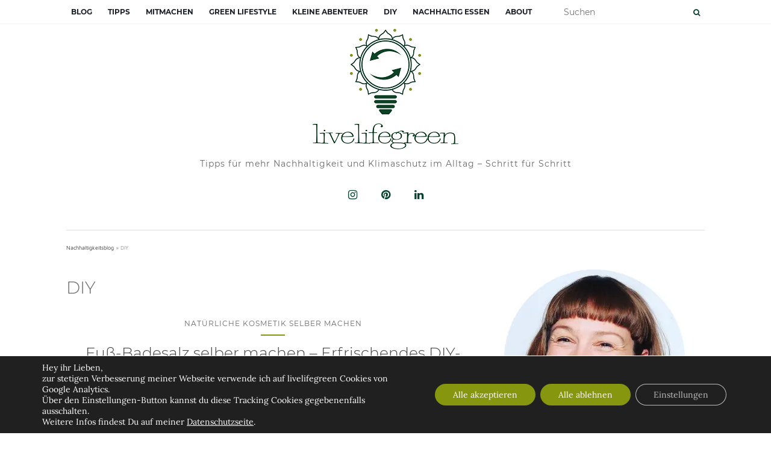

--- FILE ---
content_type: text/html; charset=UTF-8
request_url: https://www.livelifegreen.de/tag/diy/
body_size: 23984
content:
<!doctype html> <!--[if !IE]><html class="no-js non-ie" lang="de"> <![endif]--> <!--[if IE 7 ]><html class="no-js ie7" lang="de"> <![endif]--> <!--[if IE 8 ]><html class="no-js ie8" lang="de"> <![endif]--> <!--[if IE 9 ]><html class="no-js ie9" lang="de"> <![endif]--> <!--[if gt IE 9]><!--><html class="no-js" lang="de"> <!--<![endif]--><head><meta charset="UTF-8"><meta name="viewport" content="width=device-width, initial-scale=1"><link rel="profile" href="http://gmpg.org/xfn/11"><link rel="pingback" href="https://www.livelifegreen.de/xmlrpc.php"><meta name='robots' content='noindex, follow' /><meta name="google-site-verification" content="zacxq7mgdfoKBvdsB93MN-UxLV6KMwAxFoGcG1AUztA" /><meta name="msvalidate.01" content="9EEDF07950F760EDD169EDE0A52FA57E" /><meta name="p:domain_verify" content="0e685afbf7eb08726ddc40c1584753b7" /><meta name="yandex-verification" content="c9982c96ad91a1eb" /><link media="all" href="https://www.livelifegreen.de/wp-content/cache/autoptimize/css/autoptimize_94c1fe43dd92d4983c2a1ac255133029.css" rel="stylesheet"><title>DIY - livelifegreen</title><meta name="description" content="Viele Ideen, Tipps und Anregungen zu DIY findest du bei , meinem Nachhaltigkeitsblog. Im Alltag einfach klimaschonend nachhaltig leben." /><meta property="og:locale" content="de_DE" /><meta property="og:type" content="article" /><meta property="og:title" content="DIY - livelifegreen" /><meta property="og:description" content="Viele Ideen, Tipps und Anregungen zu DIY findest du bei , meinem Nachhaltigkeitsblog. Im Alltag einfach klimaschonend nachhaltig leben." /><meta property="og:url" content="https://www.livelifegreen.de/tag/diy/" /><meta property="og:site_name" content="livelifegreen" /><meta property="og:image" content="https://i0.wp.com/www.livelifegreen.de/wp-content/uploads/2020/05/Nachhaltigkeitsblog-livelifegreen-Klimaschutz-Zerowaste-Minimalismus.jpg?fit=1300%2C731&ssl=1" /><meta property="og:image:width" content="1300" /><meta property="og:image:height" content="731" /><meta property="og:image:type" content="image/jpeg" /><meta name="twitter:card" content="summary_large_image" /><meta name="twitter:site" content="@livelifegreen_m" /> <script type="application/ld+json" class="yoast-schema-graph">{"@context":"https://schema.org","@graph":[{"@type":"CollectionPage","@id":"https://www.livelifegreen.de/tag/diy/","url":"https://www.livelifegreen.de/tag/diy/","name":"DIY - livelifegreen","isPartOf":{"@id":"https://www.livelifegreen.de/#website"},"primaryImageOfPage":{"@id":"https://www.livelifegreen.de/tag/diy/#primaryimage"},"image":{"@id":"https://www.livelifegreen.de/tag/diy/#primaryimage"},"thumbnailUrl":"https://i0.wp.com/www.livelifegreen.de/wp-content/uploads/2024/03/diy-fuss-badesalz-fuer-zarte-fuesse-selber-machen.jpg?fit=1300%2C730&ssl=1","description":"Viele Ideen, Tipps und Anregungen zu DIY findest du bei , meinem Nachhaltigkeitsblog. Im Alltag einfach klimaschonend nachhaltig leben.","breadcrumb":{"@id":"https://www.livelifegreen.de/tag/diy/#breadcrumb"},"inLanguage":"de"},{"@type":"ImageObject","inLanguage":"de","@id":"https://www.livelifegreen.de/tag/diy/#primaryimage","url":"https://i0.wp.com/www.livelifegreen.de/wp-content/uploads/2024/03/diy-fuss-badesalz-fuer-zarte-fuesse-selber-machen.jpg?fit=1300%2C730&ssl=1","contentUrl":"https://i0.wp.com/www.livelifegreen.de/wp-content/uploads/2024/03/diy-fuss-badesalz-fuer-zarte-fuesse-selber-machen.jpg?fit=1300%2C730&ssl=1","width":1300,"height":730,"caption":"DIY- Fuß-Badesalz für müde Füße selber machen"},{"@type":"BreadcrumbList","@id":"https://www.livelifegreen.de/tag/diy/#breadcrumb","itemListElement":[{"@type":"ListItem","position":1,"name":"Nachhaltigkeitsblog","item":"https://www.livelifegreen.de/"},{"@type":"ListItem","position":2,"name":"DIY"}]},{"@type":"WebSite","@id":"https://www.livelifegreen.de/#website","url":"https://www.livelifegreen.de/","name":"livelifegreen","description":"Tipps für mehr Nachhaltigkeit und Klimaschutz im Alltag - Schritt für Schritt","publisher":{"@id":"https://www.livelifegreen.de/#/schema/person/3e287184ab384b6dda4b2a8f53aafa56"},"potentialAction":[{"@type":"SearchAction","target":{"@type":"EntryPoint","urlTemplate":"https://www.livelifegreen.de/?s={search_term_string}"},"query-input":{"@type":"PropertyValueSpecification","valueRequired":true,"valueName":"search_term_string"}}],"inLanguage":"de"},{"@type":["Person","Organization"],"@id":"https://www.livelifegreen.de/#/schema/person/3e287184ab384b6dda4b2a8f53aafa56","name":"Alexandra Achenbach","image":{"@type":"ImageObject","inLanguage":"de","@id":"https://www.livelifegreen.de/#/schema/person/image/","url":"https://i0.wp.com/www.livelifegreen.de/wp-content/uploads/2020/05/Nachhaltigkeitsblog-livelifegreen-Klimaschutz-Zerowaste-Minimalismus.jpg?fit=1300%2C731&ssl=1","contentUrl":"https://i0.wp.com/www.livelifegreen.de/wp-content/uploads/2020/05/Nachhaltigkeitsblog-livelifegreen-Klimaschutz-Zerowaste-Minimalismus.jpg?fit=1300%2C731&ssl=1","width":1300,"height":731,"caption":"Alexandra Achenbach"},"logo":{"@id":"https://www.livelifegreen.de/#/schema/person/image/"},"sameAs":["https://www.instagram.com/livelifegreen.de/","https://www.linkedin.com/in/alexandra-achenbach/","https://www.pinterest.de/livelifegreen_m/"]}]}</script> <link rel='preconnect' href='//c0.wp.com' /><link rel='preconnect' href='//i0.wp.com' /><link rel="alternate" type="application/rss+xml" title="livelifegreen &raquo; Feed" href="https://www.livelifegreen.de/feed/" /><link rel="alternate" type="application/rss+xml" title="livelifegreen &raquo; Kommentar-Feed" href="https://www.livelifegreen.de/comments/feed/" />  <link rel="alternate" type="application/rss+xml" title="livelifegreen &raquo; DIY Schlagwort-Feed" href="https://www.livelifegreen.de/tag/diy/feed/" /><link rel='stylesheet' id='mm-compiled-options-mobmenu-css' href='https://www.livelifegreen.de/wp-content/uploads/dynamic-mobmenu.css?ver=2.8.8-871' type='text/css' media='all' />       <link rel="https://api.w.org/" href="https://www.livelifegreen.de/wp-json/" /><link rel="alternate" title="JSON" type="application/json" href="https://www.livelifegreen.de/wp-json/wp/v2/tags/32" /><link rel="EditURI" type="application/rsd+xml" title="RSD" href="https://www.livelifegreen.de/xmlrpc.php?rsd" /><meta name="generator" content="WordPress 6.9" />  <script async src="https://www.googletagmanager.com/gtag/js?id=249877390"></script> <script>window.dataLayer = window.dataLayer || [];
function gtag(){dataLayer.push(arguments);}
gtag('js', new Date());
gtag('config', '249877390');</script> <link rel="icon" href="https://i0.wp.com/www.livelifegreen.de/wp-content/uploads/2017/08/livelifegreen-webseiten-icon.png?fit=32%2C32&#038;ssl=1" sizes="32x32" /><link rel="icon" href="https://i0.wp.com/www.livelifegreen.de/wp-content/uploads/2017/08/livelifegreen-webseiten-icon.png?fit=192%2C192&#038;ssl=1" sizes="192x192" /><link rel="apple-touch-icon" href="https://i0.wp.com/www.livelifegreen.de/wp-content/uploads/2017/08/livelifegreen-webseiten-icon.png?fit=180%2C180&#038;ssl=1" /><meta name="msapplication-TileImage" content="https://i0.wp.com/www.livelifegreen.de/wp-content/uploads/2017/08/livelifegreen-webseiten-icon.png?fit=270%2C270&#038;ssl=1" /></head><body class="archive tag tag-diy tag-32 custom-background wp-custom-logo wp-theme-activello wp-child-theme-activello-child has-sidebar-right mob-menu-slideout-over"><div id="page" class="hfeed site"><header id="masthead" class="site-header" role="banner"><nav class="navbar navbar-default" role="navigation"><div class="container"><div class="row"><div class="site-navigation-inner col-sm-12"><div class="navbar-header"> <button type="button" class="btn navbar-toggle" data-toggle="collapse" data-target=".navbar-ex1-collapse"> <span class="sr-only">Navigation umschalten</span> <span class="icon-bar"></span> <span class="icon-bar"></span> <span class="icon-bar"></span> </button></div><div class="collapse navbar-collapse navbar-ex1-collapse"><ul id="menu-haupt" class="nav navbar-nav"><li id="menu-item-2026" class="menu-item menu-item-type-custom menu-item-object-custom menu-item-home menu-item-2026"><a title="Blog" href="https://www.livelifegreen.de/">Blog</a></li><li id="menu-item-237" class="menu-item menu-item-type-taxonomy menu-item-object-category menu-item-has-children menu-item-237"><a title="Tipps" href="https://www.livelifegreen.de/tipps-zum-aktiven-veraendern/">Tipps </a><span class="activello-dropdown"></span><ul role="menu" class=" dropdown-menu"><li id="menu-item-2064" class="menu-item menu-item-type-taxonomy menu-item-object-category menu-item-2064"><a title="Erste Schritte" href="https://www.livelifegreen.de/tipps-zum-aktiven-veraendern/erste-schritte-in-ein-nachhaltiges-und-umweltschonendes-leben/">Erste Schritte</a></li><li id="menu-item-2028" class="menu-item menu-item-type-taxonomy menu-item-object-category menu-item-2028"><a title="Nachhaltigkeit" href="https://www.livelifegreen.de/tipps-zum-aktiven-veraendern/nachhaltigkeitstipps-einfache-ideen-fuer-mehr-nachhaltigkeit-im-alltag/">Nachhaltigkeit</a></li><li id="menu-item-5747" class="menu-item menu-item-type-taxonomy menu-item-object-category menu-item-5747"><a title="Klimaschutz" href="https://www.livelifegreen.de/tipps-zum-aktiven-veraendern/klimaschutz-blog-co2-sparen-klima-schuetzen-und-klimawandel-stoppen/">Klimaschutz</a></li><li id="menu-item-2063" class="menu-item menu-item-type-taxonomy menu-item-object-category menu-item-2063"><a title="Achtsamkeit" href="https://www.livelifegreen.de/tipps-zum-aktiven-veraendern/achtsamkeit/">Achtsamkeit</a></li><li id="menu-item-442" class="menu-item menu-item-type-taxonomy menu-item-object-category menu-item-442"><a title="Zerowaste &amp; Plastikfrei" href="https://www.livelifegreen.de/tipps-zum-aktiven-veraendern/zero-waste-tipps-einfach-plastikfrei-leben-und-muell-vermeiden/">Zerowaste &#038; Plastikfrei</a></li><li id="menu-item-443" class="menu-item menu-item-type-taxonomy menu-item-object-category menu-item-443"><a title="Konsum &amp; Minimalismus" href="https://www.livelifegreen.de/tipps-zum-aktiven-veraendern/konsum-und-minimalismus/">Konsum &#038; Minimalismus</a></li></ul></li><li id="menu-item-2062" class="menu-item menu-item-type-post_type menu-item-object-page menu-item-has-children menu-item-2062"><a title="Mitmachen" href="https://www.livelifegreen.de/aktionen-und-projekte-zum-mitmachen/">Mitmachen </a><span class="activello-dropdown"></span><ul role="menu" class=" dropdown-menu"><li id="menu-item-3165" class="menu-item menu-item-type-post_type menu-item-object-page menu-item-3165"><a title="Aktionen &amp; Projekte" href="https://www.livelifegreen.de/aktionen-und-projekte-zum-mitmachen/">Aktionen &#038; Projekte</a></li><li id="menu-item-6338" class="menu-item menu-item-type-post_type menu-item-object-post menu-item-6338"><a title="Blogparade #bloggersforfuture" href="https://www.livelifegreen.de/blogparade-bloggersforfuture-solidaritaet-fuer-unsere-kinder/">Blogparade #bloggersforfuture</a></li></ul></li><li id="menu-item-2023" class="menu-item menu-item-type-taxonomy menu-item-object-category menu-item-has-children menu-item-2023"><a title="Green Lifestyle" href="https://www.livelifegreen.de/green-lifestyle-ideen-zum-nachhaltig-leben/">Green Lifestyle </a><span class="activello-dropdown"></span><ul role="menu" class=" dropdown-menu"><li id="menu-item-2084" class="menu-item menu-item-type-taxonomy menu-item-object-category menu-item-2084"><a title="Familie &amp; grüner Lebensstil" href="https://www.livelifegreen.de/green-lifestyle-ideen-zum-nachhaltig-leben/gruener-lebensstil-als-familie-mit-kindern/">Familie &#038; grüner Lebensstil</a></li><li id="menu-item-2085" class="menu-item menu-item-type-taxonomy menu-item-object-category menu-item-2085"><a title="Green Shopping" href="https://www.livelifegreen.de/green-lifestyle-ideen-zum-nachhaltig-leben/green-shopping-nachhaltig-und-fair-einkaufen/">Green Shopping</a></li><li id="menu-item-14234" class="menu-item menu-item-type-taxonomy menu-item-object-category menu-item-14234"><a title="Fair Fashion" href="https://www.livelifegreen.de/green-lifestyle-ideen-zum-nachhaltig-leben/green-shopping-nachhaltig-und-fair-einkaufen/fair-fashion/">Fair Fashion</a></li><li id="menu-item-14235" class="menu-item menu-item-type-taxonomy menu-item-object-category menu-item-14235"><a title="München - grün &amp; nachhaltig leben" href="https://www.livelifegreen.de/green-lifestyle-ideen-zum-nachhaltig-leben/green-shopping-nachhaltig-und-fair-einkaufen/muenchen/">München &#8211; grün &#038; nachhaltig leben</a></li><li id="menu-item-14219" class="menu-item menu-item-type-custom menu-item-object-custom menu-item-14219"><a title="Grüne Buchtipps" href="https://www.livelifegreen.de/tag/gruene-buchtipps-nachhaltige-buecher/">Grüne Buchtipps</a></li></ul></li><li id="menu-item-136" class="menu-item menu-item-type-taxonomy menu-item-object-category menu-item-has-children menu-item-136"><a title="Kleine Abenteuer" href="https://www.livelifegreen.de/kleine-abenteuer-mit-familie-und-kindern/">Kleine Abenteuer </a><span class="activello-dropdown"></span><ul role="menu" class=" dropdown-menu"><li id="menu-item-2019" class="menu-item menu-item-type-taxonomy menu-item-object-category menu-item-2019"><a title="Ausflugstipps in München &amp; Umgebung" href="https://www.livelifegreen.de/kleine-abenteuer-mit-familie-und-kindern/nachhaltige-ausflugstipps-in-muenchen-und-umgebung/">Ausflugstipps in München &#038; Umgebung</a></li><li id="menu-item-2022" class="menu-item menu-item-type-taxonomy menu-item-object-category menu-item-2022"><a title="Spielen &amp; Natur entdecken" href="https://www.livelifegreen.de/kleine-abenteuer-mit-familie-und-kindern/spielen-und-natur-entdecken-umweltpaedagogik/">Spielen &#038; Natur entdecken</a></li></ul></li><li id="menu-item-135" class="menu-item menu-item-type-taxonomy menu-item-object-category menu-item-has-children menu-item-135"><a title="DIY" href="https://www.livelifegreen.de/zero-waste-diy-selbermachen-und-nachhaltig-leben/">DIY </a><span class="activello-dropdown"></span><ul role="menu" class=" dropdown-menu"><li id="menu-item-2020" class="menu-item menu-item-type-taxonomy menu-item-object-category menu-item-2020"><a title="Basteln mit Naturmaterial" href="https://www.livelifegreen.de/zero-waste-diy-selbermachen-und-nachhaltig-leben/ideen-aus-naturmaterial-zero-waste-naturbasteleien/">Basteln mit Naturmaterial</a></li><li id="menu-item-2018" class="menu-item menu-item-type-taxonomy menu-item-object-category menu-item-2018"><a title="Upcycling - Aus Alt mach Neu" href="https://www.livelifegreen.de/zero-waste-diy-selbermachen-und-nachhaltig-leben/upcycling-altes-wiederverwerten-statt-wegwerfen/">Upcycling &#8211; Aus Alt mach Neu</a></li><li id="menu-item-1608" class="menu-item menu-item-type-taxonomy menu-item-object-category menu-item-1608"><a title="Natürliche Kosmetik selber machen" href="https://www.livelifegreen.de/zero-waste-diy-selbermachen-und-nachhaltig-leben/natuerliche-kosmetik-und-koerper-pflegeprodukte-aus-einfachen-zutaten/">Natürliche Kosmetik selber machen</a></li></ul></li><li id="menu-item-164" class="menu-item menu-item-type-taxonomy menu-item-object-category menu-item-has-children menu-item-164"><a title="Nachhaltig essen" href="https://www.livelifegreen.de/vegetarische-und-vegane-rezepte/">Nachhaltig essen </a><span class="activello-dropdown"></span><ul role="menu" class=" dropdown-menu"><li id="menu-item-23043" class="menu-item menu-item-type-taxonomy menu-item-object-category menu-item-23043"><a title="Saisonkalender" href="https://www.livelifegreen.de/vegetarische-und-vegane-rezepte/saisonkalender-nach-jahreszeiten-lebensmittel-nachhaltig-und-klimaschonend-einkaufen/">Saisonkalender</a></li><li id="menu-item-1189" class="menu-item menu-item-type-taxonomy menu-item-object-category menu-item-1189"><a title="Frühling" href="https://www.livelifegreen.de/vegetarische-und-vegane-rezepte/nachhaltig-und-klimaschonend-kochen-fruehling-rezepte/">Frühling</a></li><li id="menu-item-1872" class="menu-item menu-item-type-taxonomy menu-item-object-category menu-item-1872"><a title="Sommer" href="https://www.livelifegreen.de/vegetarische-und-vegane-rezepte/nachhaltig-und-klimaschonend-kochen-sommer-rezepte/">Sommer</a></li><li id="menu-item-1190" class="menu-item menu-item-type-taxonomy menu-item-object-category menu-item-1190"><a title="Herbst" href="https://www.livelifegreen.de/vegetarische-und-vegane-rezepte/nachhaltig-und-klimaschonend-kochen-herbst-rezepte/">Herbst</a></li><li id="menu-item-1192" class="menu-item menu-item-type-taxonomy menu-item-object-category menu-item-1192"><a title="Winter" href="https://www.livelifegreen.de/vegetarische-und-vegane-rezepte/nachhaltig-und-klimaschonend-kochen-winter-rezepte/">Winter</a></li><li id="menu-item-1873" class="menu-item menu-item-type-taxonomy menu-item-object-category menu-item-1873"><a title="Süßes" href="https://www.livelifegreen.de/vegetarische-und-vegane-rezepte/nachhaltig-und-klimaschonend-kochen-suesses-und-dessert-rezepte/">Süßes</a></li><li id="menu-item-1193" class="menu-item menu-item-type-taxonomy menu-item-object-category menu-item-1193"><a title="Zero Waste Snacks" href="https://www.livelifegreen.de/vegetarische-und-vegane-rezepte/zero-waste-snack-rezepte-nachhaltige-und-gesunde-snacks-ohne-muell/">Zero Waste Snacks</a></li><li id="menu-item-1609" class="menu-item menu-item-type-taxonomy menu-item-object-category menu-item-1609"><a title="Geschenke aus der Küche" href="https://www.livelifegreen.de/vegetarische-und-vegane-rezepte/nachhaltige-diy-geschenkideen-aus-der-kueche-kulinarische-geschenke/">Geschenke aus der Küche</a></li></ul></li><li id="menu-item-167" class="menu-item menu-item-type-post_type menu-item-object-page menu-item-has-children menu-item-167"><a title="About" href="https://www.livelifegreen.de/ueber/">About </a><span class="activello-dropdown"></span><ul role="menu" class=" dropdown-menu"><li id="menu-item-204" class="menu-item menu-item-type-post_type menu-item-object-page menu-item-204"><a title="Über livelifegreen" href="https://www.livelifegreen.de/ueber/">Über livelifegreen</a></li><li id="menu-item-6649" class="menu-item menu-item-type-post_type menu-item-object-page menu-item-6649"><a title="Meine Bücher, Presse &amp; TV" href="https://www.livelifegreen.de/ueber/tv-und-presse/">Meine Bücher, Presse &#038; TV</a></li><li id="menu-item-22746" class="menu-item menu-item-type-post_type menu-item-object-page menu-item-22746"><a title="Workshops &#038; Vorträge zu Nachhaltigkeit, Zero Waste und Upcycling" href="https://www.livelifegreen.de/dozent-fuer-workshops-keynote-speaker-zu-nachhaltigkeit-zero-waste-und-klimaschutz/">Workshops &#038; Vorträge zu Nachhaltigkeit, Zero Waste und Upcycling</a></li><li id="menu-item-2642" class="menu-item menu-item-type-post_type menu-item-object-page menu-item-2642"><a title="Kooperationen &#038; Sponsoring" href="https://www.livelifegreen.de/ueber/kooperationen/">Kooperationen &#038; Sponsoring</a></li><li id="menu-item-29" class="menu-item menu-item-type-post_type menu-item-object-page menu-item-29"><a title="Impressum" href="https://www.livelifegreen.de/impressum/">Impressum</a></li><li id="menu-item-28" class="menu-item menu-item-type-post_type menu-item-object-page menu-item-privacy-policy menu-item-28"><a title="Datenschutzerklärung" href="https://www.livelifegreen.de/datenschutzerklaerung/">Datenschutzerklärung</a></li></ul></li></ul></div><div class="nav-search"><form action="https://www.livelifegreen.de/" method="get"><input type="text" name="s" value="" placeholder="Suchen"><button type="submit" class="header-search-icon" name="submit" id="searchsubmit" value="Suchen"><i class="fa fa-search"></i></button></form></div></div></div></div></nav><div class="container"><div id="logo"> <span class="site-name"> <a href="https://www.livelifegreen.de/" class="custom-logo-link" rel="home"><img width="242" height="200" src="https://i0.wp.com/www.livelifegreen.de/wp-content/uploads/2017/08/Livelifegreen-Logo.png?fit=242%2C200&amp;ssl=1" class="custom-logo" alt="Nachhaltigkeitsblog livelifegreen | Ideen und Tipps für Klimaschutz, Zero Waste und Nachhaltigkeit im Alltag" decoding="async" /></a> </span><div class="tagline">Tipps für mehr Nachhaltigkeit und Klimaschutz im Alltag &#8211; Schritt für Schritt</div><nav id="social" class="social-icons"><ul id="menu-social-items" class="social-menu"><li id="menu-item-114" class="menu-item menu-item-type-custom menu-item-object-custom menu-item-114"><a href="https://www.instagram.com/livelifegreen.de/"><i class="social_icon fa"><span>instagram</span></i></a></li><li id="menu-item-595" class="menu-item menu-item-type-custom menu-item-object-custom menu-item-595"><a href="http://de.pinterest.com/livelifegreen_m/"><i class="social_icon fa"><span>Pinterest</span></i></a></li><li id="menu-item-22929" class="menu-item menu-item-type-custom menu-item-object-custom menu-item-22929"><a href="https://www.linkedin.com/in/alexandra-achenbach/"><i class="social_icon fa"><span>linkedin</span></i></a></li></ul></nav></div><div id="line"></div></div></header><div id="content" class="site-content"><div class="top-section"></div><div class="container main-content-area"></p><p id="breadcrumbs"><span><span><a href="https://www.livelifegreen.de/">Nachhaltigkeitsblog</a></span> » <span class="breadcrumb_last" aria-current="page">DIY</span></span></p><p><div class="row"><div class="main-content-inner col-sm-12 col-md-8 side-right"><head><link rel="preload" href="/wp-content/themes/activello-child/assets/fonts/montserrat-v14-latin-500.woff2" as="font" type="font/woff2" crossorigin="anonymous"><link rel="preload" href="/wp-content/themes/activello-child/assets/fonts/montserrat-v14-latin-600.woff2" as="font" type="font/woff2" crossorigin="anonymous"><link rel="preload" href="/wp-content/themes/activello/assets/fonts/fontawesome-webfont.woff2?v=4.6.3" as="font" type="font/woff2" crossorigin="anonymous"><link rel="preload" href="/wp-content/themes/activello-child/assets/fonts/montserrat-v14-latin-300.woff2" as="font" type="font/woff2" crossorigin="anonymous"><link rel="preload" href="/wp-content/themes/activello-child/assets/fonts/montserrat-v14-latin-700.woff2" as="font" type="font/woff2" crossorigin="anonymous"></head><section id="primary" class="content-area"><main id="main" class="site-main" role="main"><header class="page-header"><h1 class="page-title"> DIY</h1></header><article id="post-23352" class="post-23352 post type-post status-publish format-standard has-post-thumbnail hentry category-natuerliche-kosmetik-und-koerper-pflegeprodukte-aus-einfachen-zutaten tag-diy tag-gesundheit tag-kosmetik tag-selber-machen tag-zerowaste"><div class="blog-item-wrap"><div class="post-inner-content"><header class="entry-header page-header"><ul class="single-category"><li class="cat-item cat-item-128"><a href="https://www.livelifegreen.de/zero-waste-diy-selbermachen-und-nachhaltig-leben/natuerliche-kosmetik-und-koerper-pflegeprodukte-aus-einfachen-zutaten/">Natürliche Kosmetik selber machen</a></li></ul><h2 class="entry-title"><a href="https://www.livelifegreen.de/diy-fuss-badesalz-fuer-muede-fuesse-selber-machen-nachhaltige-geschenkidee/" rel="bookmark">Fuß-Badesalz selber machen &#8211; Erfrischendes DIY-Fußbad für müde Füße</a></h2><div class="entry-meta"> <span class="posted-on">Veröffentlicht am <a href="https://www.livelifegreen.de/diy-fuss-badesalz-fuer-muede-fuesse-selber-machen-nachhaltige-geschenkidee/" rel="bookmark"><time class="entry-date published" datetime="2024-03-11T18:08:16+01:00">11. März 2024</time><time class="updated" datetime="2024-03-11T19:11:01+01:00">11. März 2024</time></a></span>von <span class="author vcard"><a class="url fn n" href="https://www.livelifegreen.de/author/familiekunterbunt/">Alexandra Achenbach</a></span></div></header> <a href="https://www.livelifegreen.de/diy-fuss-badesalz-fuer-muede-fuesse-selber-machen-nachhaltige-geschenkidee/" title="Fuß-Badesalz selber machen &#8211; Erfrischendes DIY-Fußbad für müde Füße" > <img width="710" height="335" src="https://i0.wp.com/www.livelifegreen.de/wp-content/uploads/2024/03/diy-fuss-badesalz-fuer-zarte-fuesse-selber-machen.jpg?resize=710%2C335&amp;ssl=1" class="single-featured wp-post-image" alt="DIY- Fuß-Badesalz für müde Füße selber machen" decoding="async" fetchpriority="high" srcset="https://i0.wp.com/www.livelifegreen.de/wp-content/uploads/2024/03/diy-fuss-badesalz-fuer-zarte-fuesse-selber-machen.jpg?resize=1170%2C550&amp;ssl=1 1170w, https://i0.wp.com/www.livelifegreen.de/wp-content/uploads/2024/03/diy-fuss-badesalz-fuer-zarte-fuesse-selber-machen.jpg?resize=710%2C335&amp;ssl=1 710w" sizes="(max-width: 710px) 100vw, 710px" /> </a><div class="entry-content"><p>Es wird mal wieder Zeit für etwas selbstgemachte Kosmetik, oder? Und deshalb gibt es heute ein schnelles und einfaches Rezept für ein DIY-Badesalz. Doch das ist noch nicht alles, denn das Badesalz ist keine sprudelnde Badekugel und auch kein x-beliebiges Salz, sondern ganz speziell abgestimmt für deine müden Winter- Füße. Erfrischendes Fuß-Badesalz für müde Winter-Füße. [&hellip;]</p><div class="read-more"> <a href="https://www.livelifegreen.de/diy-fuss-badesalz-fuer-muede-fuesse-selber-machen-nachhaltige-geschenkidee/" title="Fuß-Badesalz selber machen &#8211; Erfrischendes DIY-Fußbad für müde Füße">Weiterlesen</a></div><div class="entry-footer"> <span class="comments-link"><a href="https://www.livelifegreen.de/diy-fuss-badesalz-fuer-muede-fuesse-selber-machen-nachhaltige-geschenkidee/#comments">﻿4 Kommentare</a></span></div></div></div></div></article><article id="post-23317" class="post-23317 post type-post status-publish format-standard has-post-thumbnail hentry category-upcycling-altes-wiederverwerten-statt-wegwerfen tag-diy tag-gesundheit tag-selber-machen tag-upcycling tag-zerowaste"><div class="blog-item-wrap"><div class="post-inner-content"><header class="entry-header page-header"><ul class="single-category"><li class="cat-item cat-item-150"><a href="https://www.livelifegreen.de/zero-waste-diy-selbermachen-und-nachhaltig-leben/upcycling-altes-wiederverwerten-statt-wegwerfen/">Einfache Upcycling Ideen zum Selbermachen &#8211; Aus Alt mach Neu</a></li></ul><h2 class="entry-title"><a href="https://www.livelifegreen.de/eierkartons-sterilisieren-und-zum-basteln-vorbereiten-salmonellen-und-keime-abtoeten/" rel="bookmark">Eierkartons sterilisieren und zum Basteln vorbereiten &#8211; Salmonellen und Keime abtöten</a></h2><div class="entry-meta"> <span class="posted-on">Veröffentlicht am <a href="https://www.livelifegreen.de/eierkartons-sterilisieren-und-zum-basteln-vorbereiten-salmonellen-und-keime-abtoeten/" rel="bookmark"><time class="entry-date published" datetime="2024-03-01T11:12:55+01:00">1. März 2024</time><time class="updated" datetime="2024-03-11T18:09:50+01:00">11. März 2024</time></a></span>von <span class="author vcard"><a class="url fn n" href="https://www.livelifegreen.de/author/familiekunterbunt/">Alexandra Achenbach</a></span></div></header> <a href="https://www.livelifegreen.de/eierkartons-sterilisieren-und-zum-basteln-vorbereiten-salmonellen-und-keime-abtoeten/" title="Eierkartons sterilisieren und zum Basteln vorbereiten &#8211; Salmonellen und Keime abtöten" > <img width="710" height="335" src="https://i0.wp.com/www.livelifegreen.de/wp-content/uploads/2024/03/basteln-mit-eierkarton-sterilisieren-und-salmonellen-und-keime-entfernen.jpeg?resize=710%2C335&amp;ssl=1" class="single-featured wp-post-image" alt="Zum Basteln mit Eierkartons Salmonellen und andere Keime abtöten und entfernen" decoding="async" srcset="https://i0.wp.com/www.livelifegreen.de/wp-content/uploads/2024/03/basteln-mit-eierkarton-sterilisieren-und-salmonellen-und-keime-entfernen.jpeg?resize=1170%2C550&amp;ssl=1 1170w, https://i0.wp.com/www.livelifegreen.de/wp-content/uploads/2024/03/basteln-mit-eierkarton-sterilisieren-und-salmonellen-und-keime-entfernen.jpeg?resize=710%2C335&amp;ssl=1 710w" sizes="(max-width: 710px) 100vw, 710px" /> </a><div class="entry-content"><p>Zuerst einmal das Wichtigste: Hühnereier können auf ihrer Schale potentiell gesundheitsgefährliche Keimen wie Campylobacter oder Salmonellen tragen und sie werden vor dem Verpacken nur grob gereinigt. Das heißt im Klartext, dass auch Eierkartons theoretisch mit Keimen kontaminiert sein können. In welchem Umfang ist allerdings nicht abschließend geklärt. Macht das Basteln mit Eikartons also krank? Gesundheitsgefahr [&hellip;]</p><div class="read-more"> <a href="https://www.livelifegreen.de/eierkartons-sterilisieren-und-zum-basteln-vorbereiten-salmonellen-und-keime-abtoeten/" title="Eierkartons sterilisieren und zum Basteln vorbereiten &#8211; Salmonellen und Keime abtöten">Weiterlesen</a></div><div class="entry-footer"> <span class="comments-link"><a href="https://www.livelifegreen.de/eierkartons-sterilisieren-und-zum-basteln-vorbereiten-salmonellen-und-keime-abtoeten/#respond">Noch keine Kommentare</a></span></div></div></div></div></article><article id="post-23222" class="post-23222 post type-post status-publish format-standard has-post-thumbnail hentry category-upcycling-altes-wiederverwerten-statt-wegwerfen tag-dekoration tag-diy tag-geschenke tag-kinder tag-nachhaltigkeit tag-selber-machen tag-upcycling tag-zerowaste"><div class="blog-item-wrap"><div class="post-inner-content"><header class="entry-header page-header"><ul class="single-category"><li class="cat-item cat-item-150"><a href="https://www.livelifegreen.de/zero-waste-diy-selbermachen-und-nachhaltig-leben/upcycling-altes-wiederverwerten-statt-wegwerfen/">Einfache Upcycling Ideen zum Selbermachen &#8211; Aus Alt mach Neu</a></li></ul><h2 class="entry-title"><a href="https://www.livelifegreen.de/diy-wiesnherz-aus-karton-selber-machen-upcycling-pappe-und-eierkarton/" rel="bookmark">Wiesnherz aus Karton basteln &#8211; Upcycling- DIY aus Pappe und Eierkarton</a></h2><div class="entry-meta"> <span class="posted-on">Veröffentlicht am <a href="https://www.livelifegreen.de/diy-wiesnherz-aus-karton-selber-machen-upcycling-pappe-und-eierkarton/" rel="bookmark"><time class="entry-date published" datetime="2023-09-16T11:33:59+01:00">16. September 2023</time><time class="updated" datetime="2024-03-09T20:02:19+01:00">9. März 2024</time></a></span>von <span class="author vcard"><a class="url fn n" href="https://www.livelifegreen.de/author/familiekunterbunt/">Alexandra Achenbach</a></span></div></header> <a href="https://www.livelifegreen.de/diy-wiesnherz-aus-karton-selber-machen-upcycling-pappe-und-eierkarton/" title="Wiesnherz aus Karton basteln &#8211; Upcycling- DIY aus Pappe und Eierkarton" > <img width="710" height="335" src="https://i0.wp.com/www.livelifegreen.de/wp-content/uploads/2023/09/diy-wiesnherz-aus-karton-selbermachen-upcycling-lebkuchenherz.jpeg?resize=710%2C335&amp;ssl=1" class="single-featured wp-post-image" alt="Selbstgebasteltes Wiesnherz aus Pappe und Eierkarton." decoding="async" srcset="https://i0.wp.com/www.livelifegreen.de/wp-content/uploads/2023/09/diy-wiesnherz-aus-karton-selbermachen-upcycling-lebkuchenherz.jpeg?resize=1170%2C550&amp;ssl=1 1170w, https://i0.wp.com/www.livelifegreen.de/wp-content/uploads/2023/09/diy-wiesnherz-aus-karton-selbermachen-upcycling-lebkuchenherz.jpeg?resize=710%2C335&amp;ssl=1 710w" sizes="(max-width: 710px) 100vw, 710px" /> </a><div class="entry-content"><p>Es ist wieder Zeit zum Basteln! Und? Hast du Lust? Mein heutiges Upcycling-Projekt für dich passt perfekt zum Auftakt des Oktoberfest in meiner Lieblingsstadt München, es ist nämlich ein hübsches Wiesnherz aus Verpackungsmüll. Aus Eierkartons, Pappe und Seidenpapierresten kann man nämlich nicht nur Upcycling-Blütenkränze, Deko-Pilze oder coole Faschingskostüme zaubern. Die Möglichkeiten sind unendlich und der [&hellip;]</p><div class="read-more"> <a href="https://www.livelifegreen.de/diy-wiesnherz-aus-karton-selber-machen-upcycling-pappe-und-eierkarton/" title="Wiesnherz aus Karton basteln &#8211; Upcycling- DIY aus Pappe und Eierkarton">Weiterlesen</a></div><div class="entry-footer"> <span class="comments-link"><a href="https://www.livelifegreen.de/diy-wiesnherz-aus-karton-selber-machen-upcycling-pappe-und-eierkarton/#comments">﻿3 Kommentare</a></span></div></div></div></div></article><article id="post-23200" class="post-23200 post type-post status-publish format-standard has-post-thumbnail hentry category-natuerliche-kosmetik-und-koerper-pflegeprodukte-aus-einfachen-zutaten tag-diy tag-familie tag-kinder tag-kosmetik tag-selber-machen tag-zerowaste"><div class="blog-item-wrap"><div class="post-inner-content"><header class="entry-header page-header"><ul class="single-category"><li class="cat-item cat-item-128"><a href="https://www.livelifegreen.de/zero-waste-diy-selbermachen-und-nachhaltig-leben/natuerliche-kosmetik-und-koerper-pflegeprodukte-aus-einfachen-zutaten/">Natürliche Kosmetik selber machen</a></li></ul><h2 class="entry-title"><a href="https://www.livelifegreen.de/zwei-rezepte-fuer-ungiftigen-zero-waste-mueckenschutz-aus-maximal-drei-zutaten-selber-machen/" rel="bookmark">Ungiftigen Mückenschutz aus maximal drei Zutaten selber machen</a></h2><div class="entry-meta"> <span class="posted-on">Veröffentlicht am <a href="https://www.livelifegreen.de/zwei-rezepte-fuer-ungiftigen-zero-waste-mueckenschutz-aus-maximal-drei-zutaten-selber-machen/" rel="bookmark"><time class="entry-date published" datetime="2023-08-31T16:14:55+01:00">31. August 2023</time><time class="updated" datetime="2023-08-31T16:42:05+01:00">31. August 2023</time></a></span>von <span class="author vcard"><a class="url fn n" href="https://www.livelifegreen.de/author/familiekunterbunt/">Alexandra Achenbach</a></span></div></header> <a href="https://www.livelifegreen.de/zwei-rezepte-fuer-ungiftigen-zero-waste-mueckenschutz-aus-maximal-drei-zutaten-selber-machen/" title="Ungiftigen Mückenschutz aus maximal drei Zutaten selber machen" > <img width="710" height="335" src="https://i0.wp.com/www.livelifegreen.de/wp-content/uploads/2023/08/ungiftigen-mueckenschutz-aus-drei-zutaten-einfach-selber-machen.jpeg?resize=710%2C335&amp;ssl=1" class="single-featured wp-post-image" alt="selbst gemachter Mückenschutz im Roll-On oder Pumpsprüher" decoding="async" loading="lazy" /> </a><div class="entry-content"><p>Wie du wahrscheinlich mittlerweile weißt, bin ich ein großer Insektenfan und versuche mich aktiv gegen das Insektensterben einzusetzen, wo immer ich nur kann. Trotzdem muss ich auch ehrlich zu dir sein: Ich HASSE es von Mücken gestochen zu werden. Es juckt wie verrückt und die halbe Familie reagiert leider oftmals mit riesigen, heißen Schwellungen, die [&hellip;]</p><div class="read-more"> <a href="https://www.livelifegreen.de/zwei-rezepte-fuer-ungiftigen-zero-waste-mueckenschutz-aus-maximal-drei-zutaten-selber-machen/" title="Ungiftigen Mückenschutz aus maximal drei Zutaten selber machen">Weiterlesen</a></div><div class="entry-footer"> <span class="comments-link"><a href="https://www.livelifegreen.de/zwei-rezepte-fuer-ungiftigen-zero-waste-mueckenschutz-aus-maximal-drei-zutaten-selber-machen/#respond">Noch keine Kommentare</a></span></div></div></div></div></article><article id="post-23009" class="post-23009 post type-post status-publish format-standard has-post-thumbnail hentry category-upcycling-altes-wiederverwerten-statt-wegwerfen tag-diy tag-familie tag-kinder tag-selber-machen tag-upcycling tag-zerowaste"><div class="blog-item-wrap"><div class="post-inner-content"><header class="entry-header page-header"><ul class="single-category"><li class="cat-item cat-item-150"><a href="https://www.livelifegreen.de/zero-waste-diy-selbermachen-und-nachhaltig-leben/upcycling-altes-wiederverwerten-statt-wegwerfen/">Einfache Upcycling Ideen zum Selbermachen &#8211; Aus Alt mach Neu</a></li></ul><h2 class="entry-title"><a href="https://www.livelifegreen.de/eierkarton-upcycling-diy-tuerkranz-aus-bunten-pappe-blueten-basteln/" rel="bookmark">Eierkarton-Upcycling &#8211; Türkranz aus bunten Karton Blüten basteln</a></h2><div class="entry-meta"> <span class="posted-on">Veröffentlicht am <a href="https://www.livelifegreen.de/eierkarton-upcycling-diy-tuerkranz-aus-bunten-pappe-blueten-basteln/" rel="bookmark"><time class="entry-date published" datetime="2023-04-25T12:57:54+01:00">25. April 2023</time><time class="updated" datetime="2024-03-09T20:05:38+01:00">9. März 2024</time></a></span>von <span class="author vcard"><a class="url fn n" href="https://www.livelifegreen.de/author/familiekunterbunt/">Alexandra Achenbach</a></span></div></header> <a href="https://www.livelifegreen.de/eierkarton-upcycling-diy-tuerkranz-aus-bunten-pappe-blueten-basteln/" title="Eierkarton-Upcycling &#8211; Türkranz aus bunten Karton Blüten basteln" > <img width="710" height="335" src="https://i0.wp.com/www.livelifegreen.de/wp-content/uploads/2023/04/eierkarton-upcycling-tuer-kranz-mit-bunten-blueten.jpeg?resize=710%2C335&amp;ssl=1" class="single-featured wp-post-image" alt="Upcycling DIY-Türkranz mit bunten Blüten aus Eierkarton und Pappe." decoding="async" loading="lazy" srcset="https://i0.wp.com/www.livelifegreen.de/wp-content/uploads/2023/04/eierkarton-upcycling-tuer-kranz-mit-bunten-blueten.jpeg?resize=1170%2C550&amp;ssl=1 1170w, https://i0.wp.com/www.livelifegreen.de/wp-content/uploads/2023/04/eierkarton-upcycling-tuer-kranz-mit-bunten-blueten.jpeg?resize=710%2C335&amp;ssl=1 710w" sizes="auto, (max-width: 710px) 100vw, 710px" /> </a><div class="entry-content"><p>Unsere Tür braucht dringend etwas neue Farbe. Und was würde da wohl besser passen, als ein frühlingsfrischer Kranz mit bunten Blüten aus Pappe und Eierkarton? Genau, nicht viel ;-)&#8230; deshalb haben wir kurzerhand ein neues Upcycling-Projekt gestartet und uns auf Scheren, Pinsel, Bastelkleber und Farbe gestürzt. Ein kunterbuntes Blütenmeer für die Eingangstür. So grandios das [&hellip;]</p><div class="read-more"> <a href="https://www.livelifegreen.de/eierkarton-upcycling-diy-tuerkranz-aus-bunten-pappe-blueten-basteln/" title="Eierkarton-Upcycling &#8211; Türkranz aus bunten Karton Blüten basteln">Weiterlesen</a></div><div class="entry-footer"> <span class="comments-link"><a href="https://www.livelifegreen.de/eierkarton-upcycling-diy-tuerkranz-aus-bunten-pappe-blueten-basteln/#respond">Noch keine Kommentare</a></span></div></div></div></div></article><article id="post-22916" class="post-22916 post type-post status-publish format-standard has-post-thumbnail hentry category-upcycling-altes-wiederverwerten-statt-wegwerfen tag-diy tag-nachhaltigkeit tag-selber-machen tag-upcycling tag-winter tag-zerowaste"><div class="blog-item-wrap"><div class="post-inner-content"><header class="entry-header page-header"><ul class="single-category"><li class="cat-item cat-item-150"><a href="https://www.livelifegreen.de/zero-waste-diy-selbermachen-und-nachhaltig-leben/upcycling-altes-wiederverwerten-statt-wegwerfen/">Einfache Upcycling Ideen zum Selbermachen &#8211; Aus Alt mach Neu</a></li></ul><h2 class="entry-title"><a href="https://www.livelifegreen.de/handwaermer-aus-alten-socken-selber-machen-altkleider-upcycling/" rel="bookmark">Handwärmer aus alten Socken selber machen &#8211; Altkleider Upcycling</a></h2><div class="entry-meta"> <span class="posted-on">Veröffentlicht am <a href="https://www.livelifegreen.de/handwaermer-aus-alten-socken-selber-machen-altkleider-upcycling/" rel="bookmark"><time class="entry-date published" datetime="2023-01-14T12:08:22+01:00">14. Januar 2023</time><time class="updated" datetime="2023-03-01T12:15:18+01:00">1. März 2023</time></a></span>von <span class="author vcard"><a class="url fn n" href="https://www.livelifegreen.de/author/familiekunterbunt/">Alexandra Achenbach</a></span></div></header> <a href="https://www.livelifegreen.de/handwaermer-aus-alten-socken-selber-machen-altkleider-upcycling/" title="Handwärmer aus alten Socken selber machen &#8211; Altkleider Upcycling" > <img width="710" height="335" src="https://i0.wp.com/www.livelifegreen.de/wp-content/uploads/2023/02/upcycling-handwaermer-aus-alten-socken-selber-machen.jpeg?resize=710%2C335&amp;ssl=1" class="single-featured wp-post-image" alt="Handwärmer aus alten Socken selber machen. Einfache Upcycling Idee." decoding="async" loading="lazy" srcset="https://i0.wp.com/www.livelifegreen.de/wp-content/uploads/2023/02/upcycling-handwaermer-aus-alten-socken-selber-machen.jpeg?resize=1170%2C550&amp;ssl=1 1170w, https://i0.wp.com/www.livelifegreen.de/wp-content/uploads/2023/02/upcycling-handwaermer-aus-alten-socken-selber-machen.jpeg?resize=710%2C335&amp;ssl=1 710w" sizes="auto, (max-width: 710px) 100vw, 710px" /> </a><div class="entry-content"><p>Es ist (immer noch) Winter in Deutschland. Und bevor ihr draußen eisige Händchen bekommt, hab ich hier eine einfache und kuschelig warme Upcycling-Idee für die Hosentasche oder die Tasche eurer Winterjacke. Wir basteln nämlich heute zusammen ein paar schnelle Handwärmer, und dafür müsst ihr weder euer Geld in den DIY-Shop tragen, noch den nächsten Stoffladen [&hellip;]</p><div class="read-more"> <a href="https://www.livelifegreen.de/handwaermer-aus-alten-socken-selber-machen-altkleider-upcycling/" title="Handwärmer aus alten Socken selber machen &#8211; Altkleider Upcycling">Weiterlesen</a></div><div class="entry-footer"> <span class="comments-link"><a href="https://www.livelifegreen.de/handwaermer-aus-alten-socken-selber-machen-altkleider-upcycling/#comments">Ein Kommentar</a></span></div></div></div></div></article><article id="post-22906" class="post-22906 post type-post status-publish format-standard has-post-thumbnail hentry category-upcycling-altes-wiederverwerten-statt-wegwerfen category-tipps-zum-aktiven-veraendern tag-diy tag-feiern tag-kinder tag-kindergeburtstag tag-selber-machen tag-upcycling tag-zerowaste"><div class="blog-item-wrap"><div class="post-inner-content"><header class="entry-header page-header"><ul class="single-category"><li class="cat-item cat-item-150"><a href="https://www.livelifegreen.de/zero-waste-diy-selbermachen-und-nachhaltig-leben/upcycling-altes-wiederverwerten-statt-wegwerfen/">Einfache Upcycling Ideen zum Selbermachen &#8211; Aus Alt mach Neu</a></li></ul><h2 class="entry-title"><a href="https://www.livelifegreen.de/diy-konfettikanone-tischfeuerwerk-selber-machen-upcycling-idee-klorolle/" rel="bookmark">Konfettikanone selber machen &#8211; Upcycling-Idee aus Klorollen</a></h2><div class="entry-meta"> <span class="posted-on">Veröffentlicht am <a href="https://www.livelifegreen.de/diy-konfettikanone-tischfeuerwerk-selber-machen-upcycling-idee-klorolle/" rel="bookmark"><time class="entry-date published" datetime="2022-12-30T18:52:23+01:00">30. Dezember 2022</time><time class="updated" datetime="2023-03-01T12:18:06+01:00">1. März 2023</time></a></span>von <span class="author vcard"><a class="url fn n" href="https://www.livelifegreen.de/author/familiekunterbunt/">Alexandra Achenbach</a></span></div></header> <a href="https://www.livelifegreen.de/diy-konfettikanone-tischfeuerwerk-selber-machen-upcycling-idee-klorolle/" title="Konfettikanone selber machen &#8211; Upcycling-Idee aus Klorollen" > <img width="710" height="335" src="https://i0.wp.com/www.livelifegreen.de/wp-content/uploads/2023/02/nachhaltiges-tischfeuerwerk-zero-waste-konfettikanone-selber-machen.jpg?resize=710%2C335&amp;ssl=1" class="single-featured wp-post-image" alt="Zero Waste Tischfeuerwerk Konfettikanone aus einer Klopapierrolle" decoding="async" loading="lazy" srcset="https://i0.wp.com/www.livelifegreen.de/wp-content/uploads/2023/02/nachhaltiges-tischfeuerwerk-zero-waste-konfettikanone-selber-machen.jpg?resize=1170%2C550&amp;ssl=1 1170w, https://i0.wp.com/www.livelifegreen.de/wp-content/uploads/2023/02/nachhaltiges-tischfeuerwerk-zero-waste-konfettikanone-selber-machen.jpg?resize=710%2C335&amp;ssl=1 710w" sizes="auto, (max-width: 710px) 100vw, 710px" /> </a><div class="entry-content"><p>Nicht nur an Silvester gibt es jede Menge Gründe zu feiern. Egal, ob Kindergeburtstag, Sommerfest oder Abschlussfest, mit nachhaltigem Glitzer und nachhaltigen Party-Accessoires wird jedes Fest noch schöner. Und genau deshalb kommt hier meine längst überfällige Anleitung für eine selbstgemachte Konfettikanone aus Klorollen. Ein tolles Upcycling-Tischfeuerwerk ohne unnötigen Müll. Und habt ihr Lust? Upcycling- Konfettikanone [&hellip;]</p><div class="read-more"> <a href="https://www.livelifegreen.de/diy-konfettikanone-tischfeuerwerk-selber-machen-upcycling-idee-klorolle/" title="Konfettikanone selber machen &#8211; Upcycling-Idee aus Klorollen">Weiterlesen</a></div><div class="entry-footer"> <span class="comments-link"><a href="https://www.livelifegreen.de/diy-konfettikanone-tischfeuerwerk-selber-machen-upcycling-idee-klorolle/#respond">Noch keine Kommentare</a></span></div></div></div></div></article><article id="post-22872" class="post-22872 post type-post status-publish format-standard has-post-thumbnail hentry category-zero-waste-diy-selbermachen-und-nachhaltig-leben tag-diy tag-kinder tag-plastikfrei tag-selber-machen tag-zerowaste"><div class="blog-item-wrap"><div class="post-inner-content"><header class="entry-header page-header"><ul class="single-category"><li class="cat-item cat-item-7"><a href="https://www.livelifegreen.de/zero-waste-diy-selbermachen-und-nachhaltig-leben/">Zero Waste DIY &#8211; Nachhaltige Ideen zum Selbermachen</a></li></ul><h2 class="entry-title"><a href="https://www.livelifegreen.de/ungiftigen-essbaren-zero-waste-bastelkleber-aus-staerke-und-zucker-selber-machen/" rel="bookmark">Bastelkleber aus Stärke und Zucker selber machen &#8211; Zero Waste, ungiftig, essbar</a></h2><div class="entry-meta"> <span class="posted-on">Veröffentlicht am <a href="https://www.livelifegreen.de/ungiftigen-essbaren-zero-waste-bastelkleber-aus-staerke-und-zucker-selber-machen/" rel="bookmark"><time class="entry-date published" datetime="2022-11-29T16:10:49+01:00">29. November 2022</time><time class="updated" datetime="2022-11-29T16:10:59+01:00">29. November 2022</time></a></span>von <span class="author vcard"><a class="url fn n" href="https://www.livelifegreen.de/author/familiekunterbunt/">Alexandra Achenbach</a></span></div></header> <a href="https://www.livelifegreen.de/ungiftigen-essbaren-zero-waste-bastelkleber-aus-staerke-und-zucker-selber-machen/" title="Bastelkleber aus Stärke und Zucker selber machen &#8211; Zero Waste, ungiftig, essbar" > <img width="710" height="335" src="https://i0.wp.com/www.livelifegreen.de/wp-content/uploads/2022/11/essbarer-zero-waste-bastelkleber-aus-staerke-und-zucker-selber-machen.jpeg?resize=710%2C335&amp;ssl=1" class="single-featured wp-post-image" alt="Essbarer Zero Waste Bastelkleber aus Stärke und Zucker selber machen" decoding="async" loading="lazy" srcset="https://i0.wp.com/www.livelifegreen.de/wp-content/uploads/2022/11/essbarer-zero-waste-bastelkleber-aus-staerke-und-zucker-selber-machen.jpeg?resize=1170%2C550&amp;ssl=1 1170w, https://i0.wp.com/www.livelifegreen.de/wp-content/uploads/2022/11/essbarer-zero-waste-bastelkleber-aus-staerke-und-zucker-selber-machen.jpeg?resize=710%2C335&amp;ssl=1 710w" sizes="auto, (max-width: 710px) 100vw, 710px" /> </a><div class="entry-content"><p>Kennt ihr das? Ich wollt hochmotiviert ein neues Bastelprojekt beginnen und schon beim Lesen der Anleitung merkt ihr, dass euch die Hälfte des Bastelmaterials fehlt? Bevor ihr jedoch gleich los in den nächsten Bastelladen sprintet und euch mit teurem Schnickschnack eindeckt, kommt hier eine tolle Alternative zu herkömmlichem Bastelkleber. Statt bunter Plastikverpackungen, Konservierungsstoffen und anderer [&hellip;]</p><div class="read-more"> <a href="https://www.livelifegreen.de/ungiftigen-essbaren-zero-waste-bastelkleber-aus-staerke-und-zucker-selber-machen/" title="Bastelkleber aus Stärke und Zucker selber machen &#8211; Zero Waste, ungiftig, essbar">Weiterlesen</a></div><div class="entry-footer"> <span class="comments-link"><a href="https://www.livelifegreen.de/ungiftigen-essbaren-zero-waste-bastelkleber-aus-staerke-und-zucker-selber-machen/#respond">Noch keine Kommentare</a></span></div></div></div></div></article><article id="post-22853" class="post-22853 post type-post status-publish format-standard has-post-thumbnail hentry category-ideen-aus-naturmaterial-zero-waste-naturbasteleien tag-diy tag-geschenke tag-kerzen tag-kinder tag-klima-advent tag-nachhaltigkeit tag-selber-machen tag-weihnachten"><div class="blog-item-wrap"><div class="post-inner-content"><header class="entry-header page-header"><ul class="single-category"><li class="cat-item cat-item-153"><a href="https://www.livelifegreen.de/zero-waste-diy-selbermachen-und-nachhaltig-leben/ideen-aus-naturmaterial-zero-waste-naturbasteleien/">Basteln mit Naturmaterial</a></li></ul><h2 class="entry-title"><a href="https://www.livelifegreen.de/diy-kerzensterne-aus-bienenwachsplatten-motivkerzen-als-geschenkidee-selber-machen/" rel="bookmark">Kerzensterne aus Bienenwachsplatten &#8211; Hübsche und vielseitige Motivkerzen selber machen</a></h2><div class="entry-meta"> <span class="posted-on">Veröffentlicht am <a href="https://www.livelifegreen.de/diy-kerzensterne-aus-bienenwachsplatten-motivkerzen-als-geschenkidee-selber-machen/" rel="bookmark"><time class="entry-date published" datetime="2022-11-25T10:50:26+01:00">25. November 2022</time><time class="updated" datetime="2022-11-23T10:52:38+01:00">23. November 2022</time></a></span>von <span class="author vcard"><a class="url fn n" href="https://www.livelifegreen.de/author/familiekunterbunt/">Alexandra Achenbach</a></span></div></header> <a href="https://www.livelifegreen.de/diy-kerzensterne-aus-bienenwachsplatten-motivkerzen-als-geschenkidee-selber-machen/" title="Kerzensterne aus Bienenwachsplatten &#8211; Hübsche und vielseitige Motivkerzen selber machen" > <img width="710" height="335" src="https://i0.wp.com/www.livelifegreen.de/wp-content/uploads/2022/11/diy-geschenkidee-kerzensterne-aus-bienenwachsplatten-selber-machen-1.jpeg?resize=710%2C335&amp;ssl=1" class="single-featured wp-post-image" alt="Geschenkidee selbst gemachte Kerzensterne aus Bienenwachsplatten" decoding="async" loading="lazy" srcset="https://i0.wp.com/www.livelifegreen.de/wp-content/uploads/2022/11/diy-geschenkidee-kerzensterne-aus-bienenwachsplatten-selber-machen-1.jpeg?resize=1170%2C550&amp;ssl=1 1170w, https://i0.wp.com/www.livelifegreen.de/wp-content/uploads/2022/11/diy-geschenkidee-kerzensterne-aus-bienenwachsplatten-selber-machen-1.jpeg?resize=710%2C335&amp;ssl=1 710w" sizes="auto, (max-width: 710px) 100vw, 710px" /> </a><div class="entry-content"><p>Na? Schon alle Geschenke für Weihnachten beisammen? Wie jedes Jahr habe ich für euch jede Menge Geschenkideen parat. Große und kleine, viel mit Liebe Selbstgemachtes, vor allem aber haufenweise Inspiration für ein nachhaltigeres Weihnachtsfest. Und genau deshalb kommt hier ein nagelneues DIY und zwar die Anleitung für hübsche Kerzensterne aus Bienenwachsplatten oder lieber Sternkerzen? Egal&#8230; [&hellip;]</p><div class="read-more"> <a href="https://www.livelifegreen.de/diy-kerzensterne-aus-bienenwachsplatten-motivkerzen-als-geschenkidee-selber-machen/" title="Kerzensterne aus Bienenwachsplatten &#8211; Hübsche und vielseitige Motivkerzen selber machen">Weiterlesen</a></div><div class="entry-footer"> <span class="comments-link"><a href="https://www.livelifegreen.de/diy-kerzensterne-aus-bienenwachsplatten-motivkerzen-als-geschenkidee-selber-machen/#comments">﻿2 Kommentare</a></span></div></div></div></div></article><article id="post-22822" class="post-22822 post type-post status-publish format-standard has-post-thumbnail hentry category-upcycling-altes-wiederverwerten-statt-wegwerfen tag-diy tag-kinder tag-nachhaltigkeit tag-plastikfrei tag-selber-machen tag-weihnachten tag-zerowaste"><div class="blog-item-wrap"><div class="post-inner-content"><header class="entry-header page-header"><ul class="single-category"><li class="cat-item cat-item-150"><a href="https://www.livelifegreen.de/zero-waste-diy-selbermachen-und-nachhaltig-leben/upcycling-altes-wiederverwerten-statt-wegwerfen/">Einfache Upcycling Ideen zum Selbermachen &#8211; Aus Alt mach Neu</a></li></ul><h2 class="entry-title"><a href="https://www.livelifegreen.de/frostige-eis-windlichter-mit-salz-und-zucker-selber-machen-ohne-kleber-und-kleister/" rel="bookmark">Frostige Eis- Windlichter mit Salz und Zucker selber machen &#8211; ohne Kleber und Kleister</a></h2><div class="entry-meta"> <span class="posted-on">Veröffentlicht am <a href="https://www.livelifegreen.de/frostige-eis-windlichter-mit-salz-und-zucker-selber-machen-ohne-kleber-und-kleister/" rel="bookmark"><time class="entry-date published" datetime="2022-11-18T15:43:35+01:00">18. November 2022</time><time class="updated" datetime="2022-11-29T16:12:19+01:00">29. November 2022</time></a></span>von <span class="author vcard"><a class="url fn n" href="https://www.livelifegreen.de/author/familiekunterbunt/">Alexandra Achenbach</a></span></div></header> <a href="https://www.livelifegreen.de/frostige-eis-windlichter-mit-salz-und-zucker-selber-machen-ohne-kleber-und-kleister/" title="Frostige Eis- Windlichter mit Salz und Zucker selber machen &#8211; ohne Kleber und Kleister" > <img width="710" height="335" src="https://i0.wp.com/www.livelifegreen.de/wp-content/uploads/2022/11/glitzerndes-frost-windlicht-mit-zucker-und-salz-ohne-kleber-und-kleister-selber-machen.jpeg?resize=710%2C335&amp;ssl=1" class="single-featured wp-post-image" alt="Frostige Eis-Windlichter ohne Kleber und Kleister selber machen" decoding="async" loading="lazy" srcset="https://i0.wp.com/www.livelifegreen.de/wp-content/uploads/2022/11/glitzerndes-frost-windlicht-mit-zucker-und-salz-ohne-kleber-und-kleister-selber-machen.jpeg?resize=1170%2C550&amp;ssl=1 1170w, https://i0.wp.com/www.livelifegreen.de/wp-content/uploads/2022/11/glitzerndes-frost-windlicht-mit-zucker-und-salz-ohne-kleber-und-kleister-selber-machen.jpeg?resize=710%2C335&amp;ssl=1 710w" sizes="auto, (max-width: 710px) 100vw, 710px" /> </a><div class="entry-content"><p>Die Vorweihnachtszeit naht und ich bin in Bastellaune. Ihr auch? Na dann hab ich was Schönes für euch: Meine glitzernden Eis- Windlichter für euren Weihnachtstisch, das Fensterbrett oder wo auch immer ihr gerne dekoriert. Windlichter, eine funkelnde und nachhaltige Dekoidee für euer Zuhause. Und ja, ich weiß wir alle haben wenig Zeit und genau deshalb [&hellip;]</p><div class="read-more"> <a href="https://www.livelifegreen.de/frostige-eis-windlichter-mit-salz-und-zucker-selber-machen-ohne-kleber-und-kleister/" title="Frostige Eis- Windlichter mit Salz und Zucker selber machen &#8211; ohne Kleber und Kleister">Weiterlesen</a></div><div class="entry-footer"> <span class="comments-link"><a href="https://www.livelifegreen.de/frostige-eis-windlichter-mit-salz-und-zucker-selber-machen-ohne-kleber-und-kleister/#respond">Noch keine Kommentare</a></span></div></div></div></div></article><article id="post-22763" class="post-22763 post type-post status-publish format-standard has-post-thumbnail hentry category-ein-herz-fuer-bienen-und-insekten-aktion category-upcycling-altes-wiederverwerten-statt-wegwerfen tag-artenvielfalt tag-bienen tag-diy tag-selber-machen tag-upcycling tag-zerowaste"><div class="blog-item-wrap"><div class="post-inner-content"><header class="entry-header page-header"><ul class="single-category"><li class="cat-item cat-item-261"><a href="https://www.livelifegreen.de/tipps-zum-aktiven-veraendern/ein-herz-fuer-bienen-und-insekten-aktion/">Ein Herz für Bienen und Insekten</a></li></ul><h2 class="entry-title"><a href="https://www.livelifegreen.de/diy-wildbienenhotel-aus-tetrapak-selber-machen-upcycling-nisthilfe-insekten/" rel="bookmark">Wildbienenhotel basteln &#8211; Milchtüten-Upcycling für mehr Artenvielfalt</a></h2><div class="entry-meta"> <span class="posted-on">Veröffentlicht am <a href="https://www.livelifegreen.de/diy-wildbienenhotel-aus-tetrapak-selber-machen-upcycling-nisthilfe-insekten/" rel="bookmark"><time class="entry-date published" datetime="2022-07-08T18:45:58+01:00">8. Juli 2022</time><time class="updated" datetime="2023-05-25T10:53:37+01:00">25. Mai 2023</time></a></span>von <span class="author vcard"><a class="url fn n" href="https://www.livelifegreen.de/author/familiekunterbunt/">Alexandra Achenbach</a></span></div></header> <a href="https://www.livelifegreen.de/diy-wildbienenhotel-aus-tetrapak-selber-machen-upcycling-nisthilfe-insekten/" title="Wildbienenhotel basteln &#8211; Milchtüten-Upcycling für mehr Artenvielfalt" > <img width="710" height="335" src="https://i0.wp.com/www.livelifegreen.de/wp-content/uploads/2022/07/diy-wildbienenhotel-selber-machen-tetrapak-upcycling.jpeg?resize=710%2C335&amp;ssl=1" class="single-featured wp-post-image" alt="Wildbienenhotel selber machen und Tetrapak Upcycling" decoding="async" loading="lazy" srcset="https://i0.wp.com/www.livelifegreen.de/wp-content/uploads/2022/07/diy-wildbienenhotel-selber-machen-tetrapak-upcycling.jpeg?resize=1170%2C550&amp;ssl=1 1170w, https://i0.wp.com/www.livelifegreen.de/wp-content/uploads/2022/07/diy-wildbienenhotel-selber-machen-tetrapak-upcycling.jpeg?resize=710%2C335&amp;ssl=1 710w" sizes="auto, (max-width: 710px) 100vw, 710px" /> </a><div class="entry-content"><p>Wir haben mal wieder für euch gebastelt und das Ergebnis ist ein hübsches Wildbienenhotel für euren Balkon oder Garten. Das Tollste daran ist, dass es ein überschaubares Upcycling-Projekt für zwischendurch und sogar mit Kindern einfach umzusetzen ist. Ein DIY- Wildbienenhotel für mehr Artenvielfalt. Wenig Material, preisgünstig und unkompliziert. Was will man da eigentlich noch mehr? [&hellip;]</p><div class="read-more"> <a href="https://www.livelifegreen.de/diy-wildbienenhotel-aus-tetrapak-selber-machen-upcycling-nisthilfe-insekten/" title="Wildbienenhotel basteln &#8211; Milchtüten-Upcycling für mehr Artenvielfalt">Weiterlesen</a></div><div class="entry-footer"> <span class="comments-link"><a href="https://www.livelifegreen.de/diy-wildbienenhotel-aus-tetrapak-selber-machen-upcycling-nisthilfe-insekten/#respond">Noch keine Kommentare</a></span></div></div></div></div></article><article id="post-22703" class="post-22703 post type-post status-publish format-standard has-post-thumbnail hentry category-green-shopping-nachhaltig-und-fair-einkaufen category-tipps-zum-aktiven-veraendern tag-diy tag-kinder tag-muenchen tag-gruene-buchtipps-nachhaltige-buecher tag-nachhaltigkeit tag-rassismus tag-reparieren tag-veraenderung tag-zerowaste"><div class="blog-item-wrap"><div class="post-inner-content"><header class="entry-header page-header"><ul class="single-category"><li class="cat-item cat-item-121"><a href="https://www.livelifegreen.de/green-lifestyle-ideen-zum-nachhaltig-leben/green-shopping-nachhaltig-und-fair-einkaufen/">Green Shopping &#8211; nachhaltig und fair einkaufen</a></li></ul><h2 class="entry-title"><a href="https://www.livelifegreen.de/gruene-buechertipps-zum-jahresbeginn-nachhaltigkeit-und-klimaschutz-zum-lesen/" rel="bookmark">Grüne Büchertipps zum Jahresbeginn &#8211; Nachhaltigkeit und Klimaschutz zum Lesen</a></h2><div class="entry-meta"> <span class="posted-on">Veröffentlicht am <a href="https://www.livelifegreen.de/gruene-buechertipps-zum-jahresbeginn-nachhaltigkeit-und-klimaschutz-zum-lesen/" rel="bookmark"><time class="entry-date published" datetime="2022-01-28T10:38:00+01:00">28. Januar 2022</time><time class="updated" datetime="2022-02-15T12:06:52+01:00">15. Februar 2022</time></a></span>von <span class="author vcard"><a class="url fn n" href="https://www.livelifegreen.de/author/familiekunterbunt/">Alexandra Achenbach</a></span></div></header> <a href="https://www.livelifegreen.de/gruene-buechertipps-zum-jahresbeginn-nachhaltigkeit-und-klimaschutz-zum-lesen/" title="Grüne Büchertipps zum Jahresbeginn &#8211; Nachhaltigkeit und Klimaschutz zum Lesen" > <img width="710" height="335" src="https://i0.wp.com/www.livelifegreen.de/wp-content/uploads/2022/01/gruene-buechertipps-zum-jahresbeginn-2022-nachhaltigkeit-zum-lesen.jpg?resize=710%2C335&amp;ssl=1" class="single-featured wp-post-image" alt="Grüne Büchertipps für 2022: Nachhaltigkeit zum Lesen" decoding="async" loading="lazy" srcset="https://i0.wp.com/www.livelifegreen.de/wp-content/uploads/2022/01/gruene-buechertipps-zum-jahresbeginn-2022-nachhaltigkeit-zum-lesen.jpg?resize=1170%2C550&amp;ssl=1 1170w, https://i0.wp.com/www.livelifegreen.de/wp-content/uploads/2022/01/gruene-buechertipps-zum-jahresbeginn-2022-nachhaltigkeit-zum-lesen.jpg?resize=710%2C335&amp;ssl=1 710w" sizes="auto, (max-width: 710px) 100vw, 710px" /> </a><div class="entry-content"><p>Ist euch eigentlich aufgefallen, dass es schon lange keine grünen Buchtipps von mir mehr gab? Und weil das ja überhaupt gar nicht geht, kommt jetzt endlich der ersehnte Nachschub an Nachhaltigkeit und Klimaschutz zum Lesen. Sechs spannende Büchertipps perfekt zum Jahresbeginn. Neugierig? Na dann kann es losgehen! Viel Freude mit meinen Büchertipps und natürlich beim [&hellip;]</p><div class="read-more"> <a href="https://www.livelifegreen.de/gruene-buechertipps-zum-jahresbeginn-nachhaltigkeit-und-klimaschutz-zum-lesen/" title="Grüne Büchertipps zum Jahresbeginn &#8211; Nachhaltigkeit und Klimaschutz zum Lesen">Weiterlesen</a></div><div class="entry-footer"> <span class="comments-link"><a href="https://www.livelifegreen.de/gruene-buechertipps-zum-jahresbeginn-nachhaltigkeit-und-klimaschutz-zum-lesen/#respond">Noch keine Kommentare</a></span></div></div></div></div></article><article id="post-22690" class="post-22690 post type-post status-publish format-standard has-post-thumbnail hentry category-natuerliche-kosmetik-und-koerper-pflegeprodukte-aus-einfachen-zutaten tag-diy tag-kosmetik tag-mikroplastik tag-plastikfrei tag-selber-machen tag-zerowaste"><div class="blog-item-wrap"><div class="post-inner-content"><header class="entry-header page-header"><ul class="single-category"><li class="cat-item cat-item-128"><a href="https://www.livelifegreen.de/zero-waste-diy-selbermachen-und-nachhaltig-leben/natuerliche-kosmetik-und-koerper-pflegeprodukte-aus-einfachen-zutaten/">Natürliche Kosmetik selber machen</a></li></ul><h2 class="entry-title"><a href="https://www.livelifegreen.de/diy-bodyscrub-nachhaltiges-koerperpeeling-ohne-mikroplastik-selber-machen/" rel="bookmark">DIY-Bodyscrub &#8211; Körperpeeling ohne Mikroplastik selber machen</a></h2><div class="entry-meta"> <span class="posted-on">Veröffentlicht am <a href="https://www.livelifegreen.de/diy-bodyscrub-nachhaltiges-koerperpeeling-ohne-mikroplastik-selber-machen/" rel="bookmark"><time class="entry-date published" datetime="2022-01-21T11:04:34+01:00">21. Januar 2022</time><time class="updated" datetime="2022-01-21T11:54:34+01:00">21. Januar 2022</time></a></span>von <span class="author vcard"><a class="url fn n" href="https://www.livelifegreen.de/author/familiekunterbunt/">Alexandra Achenbach</a></span></div></header> <a href="https://www.livelifegreen.de/diy-bodyscrub-nachhaltiges-koerperpeeling-ohne-mikroplastik-selber-machen/" title="DIY-Bodyscrub &#8211; Körperpeeling ohne Mikroplastik selber machen" > <img width="710" height="335" src="https://i0.wp.com/www.livelifegreen.de/wp-content/uploads/2022/01/DIY-Bodyscrub-Koerperpeeling-ohne-Mikroplastik-selber-machen.jpg?resize=710%2C335&amp;ssl=1" class="single-featured wp-post-image" alt="DIY-Bodyscrub: Zucker Körperpeeling ohne Mikroplastik selber machen" decoding="async" loading="lazy" srcset="https://i0.wp.com/www.livelifegreen.de/wp-content/uploads/2022/01/DIY-Bodyscrub-Koerperpeeling-ohne-Mikroplastik-selber-machen.jpg?resize=1170%2C550&amp;ssl=1 1170w, https://i0.wp.com/www.livelifegreen.de/wp-content/uploads/2022/01/DIY-Bodyscrub-Koerperpeeling-ohne-Mikroplastik-selber-machen.jpg?resize=710%2C335&amp;ssl=1 710w" sizes="auto, (max-width: 710px) 100vw, 710px" /> </a><div class="entry-content"><p>Hallo Hallöchen ihr Lieben und entschuldigt, dass ich mich zur Zeit ein bisschen rar mache. Heute gibt es endlich mal wieder etwas Neues, und zwar einen tollen Bodyscrub für gepflegte und zarte Haut. Zu deutsch? Wir machen heute ein Körperpeeling selber. Komplett ohne unnötige Chemie und ohne Mikroplastik. Na, wie klingt das? Ein DIY- Bodyscrub [&hellip;]</p><div class="read-more"> <a href="https://www.livelifegreen.de/diy-bodyscrub-nachhaltiges-koerperpeeling-ohne-mikroplastik-selber-machen/" title="DIY-Bodyscrub &#8211; Körperpeeling ohne Mikroplastik selber machen">Weiterlesen</a></div><div class="entry-footer"> <span class="comments-link"><a href="https://www.livelifegreen.de/diy-bodyscrub-nachhaltiges-koerperpeeling-ohne-mikroplastik-selber-machen/#comments">Ein Kommentar</a></span></div></div></div></div></article><article id="post-22598" class="post-22598 post type-post status-publish format-standard has-post-thumbnail hentry category-gruener-lebensstil-als-familie-mit-kindern category-zero-waste-diy-selbermachen-und-nachhaltig-leben tag-adventskalender tag-diy tag-kinder tag-plastikfrei tag-selber-machen tag-weihnachten tag-zerowaste"><div class="blog-item-wrap"><div class="post-inner-content"><header class="entry-header page-header"><ul class="single-category"><li class="cat-item cat-item-1"><a href="https://www.livelifegreen.de/green-lifestyle-ideen-zum-nachhaltig-leben/gruener-lebensstil-als-familie-mit-kindern/">Grüner Lebensstil als Familie &#8211; mit Kindern nachhaltig leben</a></li></ul><h2 class="entry-title"><a href="https://www.livelifegreen.de/stylischer-diy-adventskalender-aus-hula-hoop-reifen-selber-machen/" rel="bookmark">Zero Waste Adventskalender aus Hula-Hoop-Reifen selber machen</a></h2><div class="entry-meta"> <span class="posted-on">Veröffentlicht am <a href="https://www.livelifegreen.de/stylischer-diy-adventskalender-aus-hula-hoop-reifen-selber-machen/" rel="bookmark"><time class="entry-date published" datetime="2021-11-08T12:44:56+01:00">8. November 2021</time><time class="updated" datetime="2021-11-11T09:56:21+01:00">11. November 2021</time></a></span>von <span class="author vcard"><a class="url fn n" href="https://www.livelifegreen.de/author/familiekunterbunt/">Alexandra Achenbach</a></span></div></header> <a href="https://www.livelifegreen.de/stylischer-diy-adventskalender-aus-hula-hoop-reifen-selber-machen/" title="Zero Waste Adventskalender aus Hula-Hoop-Reifen selber machen" > <img width="710" height="335" src="https://i0.wp.com/www.livelifegreen.de/wp-content/uploads/2021/11/Advenzkalender-aus-Hula-Hoop-Reifen-selber-machen.jpg?resize=710%2C335&amp;ssl=1" class="single-featured wp-post-image" alt="Stylischer Adventskalender aus Hula-Hoop-Reifen selber machen" decoding="async" loading="lazy" srcset="https://i0.wp.com/www.livelifegreen.de/wp-content/uploads/2021/11/Advenzkalender-aus-Hula-Hoop-Reifen-selber-machen.jpg?resize=1170%2C550&amp;ssl=1 1170w, https://i0.wp.com/www.livelifegreen.de/wp-content/uploads/2021/11/Advenzkalender-aus-Hula-Hoop-Reifen-selber-machen.jpg?resize=710%2C335&amp;ssl=1 710w" sizes="auto, (max-width: 710px) 100vw, 710px" /> </a><div class="entry-content"><p>Wie jedes Jahr kommt die Adventszeit mit großen Schritten und mit ihr die Frage nach einem nachhaltigen Adventskalender. Und? Habt ihr schon eine Idee? Wenn nicht, dann hätte ich hier eine kleine Inspiration für euch: Einen stylischen Adventskalender aus einem Hula-Hoop-Reifen. Jep, ihr habt richtig gehört! Zweckentfremden und neu denken statt neu kaufen. Warum sollte [&hellip;]</p><div class="read-more"> <a href="https://www.livelifegreen.de/stylischer-diy-adventskalender-aus-hula-hoop-reifen-selber-machen/" title="Zero Waste Adventskalender aus Hula-Hoop-Reifen selber machen">Weiterlesen</a></div><div class="entry-footer"> <span class="comments-link"><a href="https://www.livelifegreen.de/stylischer-diy-adventskalender-aus-hula-hoop-reifen-selber-machen/#respond">Noch keine Kommentare</a></span></div></div></div></div></article><article id="post-22579" class="post-22579 post type-post status-publish format-standard has-post-thumbnail hentry category-upcycling-altes-wiederverwerten-statt-wegwerfen tag-diy tag-kinder tag-selber-machen tag-upcycling tag-zerowaste"><div class="blog-item-wrap"><div class="post-inner-content"><header class="entry-header page-header"><ul class="single-category"><li class="cat-item cat-item-150"><a href="https://www.livelifegreen.de/zero-waste-diy-selbermachen-und-nachhaltig-leben/upcycling-altes-wiederverwerten-statt-wegwerfen/">Einfache Upcycling Ideen zum Selbermachen &#8211; Aus Alt mach Neu</a></li></ul><h2 class="entry-title"><a href="https://www.livelifegreen.de/upcycling-deko-pilze-aus-eierkarton-selber-machen-herbst-diy-mit-kindern/" rel="bookmark">Deko-Pilze aus Eierkarton selber machen &#8211; Upcycling-DIY mit Kindern</a></h2><div class="entry-meta"> <span class="posted-on">Veröffentlicht am <a href="https://www.livelifegreen.de/upcycling-deko-pilze-aus-eierkarton-selber-machen-herbst-diy-mit-kindern/" rel="bookmark"><time class="entry-date published" datetime="2021-10-29T10:06:00+01:00">29. Oktober 2021</time><time class="updated" datetime="2024-03-09T20:08:17+01:00">9. März 2024</time></a></span>von <span class="author vcard"><a class="url fn n" href="https://www.livelifegreen.de/author/familiekunterbunt/">Alexandra Achenbach</a></span></div></header> <a href="https://www.livelifegreen.de/upcycling-deko-pilze-aus-eierkarton-selber-machen-herbst-diy-mit-kindern/" title="Deko-Pilze aus Eierkarton selber machen &#8211; Upcycling-DIY mit Kindern" > <img width="710" height="335" src="https://i0.wp.com/www.livelifegreen.de/wp-content/uploads/2021/10/Pilze-aus-Eierkarton-selber-machen-upcycling-mit-kindern-e1636028633785.jpeg?resize=710%2C335&amp;ssl=1" class="single-featured wp-post-image" alt="Upcycling Deko-Plize aus Eierkarton selber machen" decoding="async" loading="lazy" /> </a><div class="entry-content"><p>Hier kommt eines unser liebsten Familien-DIYs der letzten Jahre. Warum? Unsere Deko-Pilze sind selbst für kleine Hände super einfach selber zu machen, das Material ist überall verfügbar und preisgünstig, und das Ergebnis ist so hübsch, dass ich unsere bunten &#8222;Schwammerl&#8220; eigentlich gerne das ganze Jahr über stehen lassen würde. Kunterbunte Herbstdeko zum Selbermachen. Deko-Pilze sind [&hellip;]</p><div class="read-more"> <a href="https://www.livelifegreen.de/upcycling-deko-pilze-aus-eierkarton-selber-machen-herbst-diy-mit-kindern/" title="Deko-Pilze aus Eierkarton selber machen &#8211; Upcycling-DIY mit Kindern">Weiterlesen</a></div><div class="entry-footer"> <span class="comments-link"><a href="https://www.livelifegreen.de/upcycling-deko-pilze-aus-eierkarton-selber-machen-herbst-diy-mit-kindern/#respond">Noch keine Kommentare</a></span></div></div></div></div></article><nav class="navigation paging-navigation" role="navigation"><h1 class="screen-reader-text">Beitragsnavigation</h1><div class="nav-links"><div class="nav-previous"> <a href="https://www.livelifegreen.de/tag/diy/page/2/" >Ältere Posts</a></div></div></nav></main></section></div><div id="secondary" class="widget-area col-sm-12 col-md-4" role="complementary"><div class="inner"><aside id="media_image-9" class="widget widget_media_image"><a href="https://www.livelifegreen.de/ueber/"><img width="300" height="298" src="https://i0.wp.com/www.livelifegreen.de/wp-content/uploads/2017/05/Alex-Achenbach-About-livelifegreen.jpg?fit=300%2C298&amp;ssl=1" class="image wp-image-1934  attachment-medium size-medium" alt="Nachhaltigkeitsblog livelifegreen: Das bin ich. Alex Achenbach" style="max-width: 100%; height: auto;" decoding="async" loading="lazy" srcset="https://i0.wp.com/www.livelifegreen.de/wp-content/uploads/2017/05/Alex-Achenbach-About-livelifegreen.jpg?w=1338&amp;ssl=1 1338w, https://i0.wp.com/www.livelifegreen.de/wp-content/uploads/2017/05/Alex-Achenbach-About-livelifegreen.jpg?resize=150%2C150&amp;ssl=1 150w, https://i0.wp.com/www.livelifegreen.de/wp-content/uploads/2017/05/Alex-Achenbach-About-livelifegreen.jpg?resize=300%2C298&amp;ssl=1 300w, https://i0.wp.com/www.livelifegreen.de/wp-content/uploads/2017/05/Alex-Achenbach-About-livelifegreen.jpg?resize=768%2C763&amp;ssl=1 768w, https://i0.wp.com/www.livelifegreen.de/wp-content/uploads/2017/05/Alex-Achenbach-About-livelifegreen.jpg?resize=1024%2C1017&amp;ssl=1 1024w" sizes="auto, (max-width: 300px) 100vw, 300px" /></a></aside><aside id="media_image-8" class="widget widget_media_image"><a href="https://www.livelifegreen.de/ueber/"><img width="300" height="176" src="https://i0.wp.com/www.livelifegreen.de/wp-content/uploads/2016/12/Begr%C3%BC%C3%9Fung-livelifegreen-Alex.png?fit=300%2C176&amp;ssl=1" class="image wp-image-981  attachment-medium size-medium" alt="livelifegreen, mein Blog rund um Nachhaltigkeit, Zerowaste und Achtsamkeit" style="max-width: 100%; height: auto;" decoding="async" loading="lazy" /></a></aside><aside id="shariff-2" class="widget Shariff"><h3 class="widget-title">Teilen macht Freude</h3><div class="shariff shariff-align-flex-start shariff-widget-align-flex-start"><ul class="shariff-buttons theme-round orientation-horizontal buttonsize-small"><li class="shariff-button facebook" style="background-color:#6c7f27"><a href="https://www.facebook.com/sharer/sharer.php?u=https%3A%2F%2Fwww.livelifegreen.de%2Ftag%2Fdiy%2F" title="Bei Facebook teilen" aria-label="Bei Facebook teilen" role="button" rel="nofollow" class="shariff-link" style="; background-color:#06422f; color:#fff" target="_blank"><span class="shariff-icon" style=""><svg width="32px" height="20px" xmlns="http://www.w3.org/2000/svg" viewBox="0 0 18 32"><path fill="#3b5998" d="M17.1 0.2v4.7h-2.8q-1.5 0-2.1 0.6t-0.5 1.9v3.4h5.2l-0.7 5.3h-4.5v13.6h-5.5v-13.6h-4.5v-5.3h4.5v-3.9q0-3.3 1.9-5.2t5-1.8q2.6 0 4.1 0.2z"/></svg></span></a></li><li class="shariff-button twitter" style="background-color:#6c7f27"><a href="https://twitter.com/share?url=https%3A%2F%2Fwww.livelifegreen.de%2Ftag%2Fdiy%2F&text=DIY%20-%20livelifegreen" title="Bei X teilen" aria-label="Bei X teilen" role="button" rel="noopener nofollow" class="shariff-link" style="; background-color:#06422f; color:#fff" target="_blank"><span class="shariff-icon" style=""><svg width="32px" height="20px" xmlns="http://www.w3.org/2000/svg" viewBox="0 0 24 24"><path fill="#000" d="M14.258 10.152L23.176 0h-2.113l-7.747 8.813L7.133 0H0l9.352 13.328L0 23.973h2.113l8.176-9.309 6.531 9.309h7.133zm-2.895 3.293l-.949-1.328L2.875 1.56h3.246l6.086 8.523.945 1.328 7.91 11.078h-3.246zm0 0"/></svg></span></a></li><li class="shariff-button pinterest" style="background-color:#6c7f27"><a href="https://www.pinterest.com/pin/create/link/?url=https%3A%2F%2Fwww.livelifegreen.de%2Ftag%2Fdiy%2F&media=https%3A%2F%2Fwww.livelifegreen.de%2Fwp-content%2Fuploads%2F2021%2F10%2FPilze-aus-Eierkarton-selber-machen-upcycling-mit-kindern-e1636028633785.jpeg&description=DIY%20-%20livelifegreen" title="Bei Pinterest pinnen" aria-label="Bei Pinterest pinnen" role="button" rel="noopener nofollow" class="shariff-link" style="; background-color:#06422f; color:#fff" target="_blank"><span class="shariff-icon" style=""><svg width="32px" height="20px" xmlns="http://www.w3.org/2000/svg" viewBox="0 0 27 32"><path fill="#cb2027" d="M27.4 16q0 3.7-1.8 6.9t-5 5-6.9 1.9q-2 0-3.9-0.6 1.1-1.7 1.4-2.9 0.2-0.6 1-3.8 0.4 0.7 1.3 1.2t2 0.5q2.1 0 3.8-1.2t2.7-3.4 0.9-4.8q0-2-1.1-3.8t-3.1-2.9-4.5-1.2q-1.9 0-3.5 0.5t-2.8 1.4-2 2-1.2 2.3-0.4 2.4q0 1.9 0.7 3.3t2.1 2q0.5 0.2 0.7-0.4 0-0.1 0.1-0.5t0.2-0.5q0.1-0.4-0.2-0.8-0.9-1.1-0.9-2.7 0-2.7 1.9-4.6t4.9-2q2.7 0 4.2 1.5t1.5 3.8q0 3-1.2 5.2t-3.1 2.1q-1.1 0-1.7-0.8t-0.4-1.9q0.1-0.6 0.5-1.7t0.5-1.8 0.2-1.4q0-0.9-0.5-1.5t-1.4-0.6q-1.1 0-1.9 1t-0.8 2.6q0 1.3 0.4 2.2l-1.8 7.5q-0.3 1.2-0.2 3.2-3.7-1.6-6-5t-2.3-7.6q0-3.7 1.9-6.9t5-5 6.9-1.9 6.9 1.9 5 5 1.8 6.9z"/></svg></span></a></li><li class="shariff-button printer" style="background-color:#6c7f27"><a href="javascript:window.print()" title="drucken" aria-label="drucken" role="button" rel="noopener nofollow" class="shariff-link" style="; background-color:#06422f; color:#fff"><span class="shariff-icon" style=""><svg width="32px" height="20px" xmlns="http://www.w3.org/2000/svg" viewBox="0 0 30 32"><path fill="#999" d="M6.8 27.4h16v-4.6h-16v4.6zM6.8 16h16v-6.8h-2.8q-0.7 0-1.2-0.5t-0.5-1.2v-2.8h-11.4v11.4zM27.4 17.2q0-0.5-0.3-0.8t-0.8-0.4-0.8 0.4-0.3 0.8 0.3 0.8 0.8 0.3 0.8-0.3 0.3-0.8zM29.7 17.2v7.4q0 0.2-0.2 0.4t-0.4 0.2h-4v2.8q0 0.7-0.5 1.2t-1.2 0.5h-17.2q-0.7 0-1.2-0.5t-0.5-1.2v-2.8h-4q-0.2 0-0.4-0.2t-0.2-0.4v-7.4q0-1.4 1-2.4t2.4-1h1.2v-9.7q0-0.7 0.5-1.2t1.2-0.5h12q0.7 0 1.6 0.4t1.3 0.8l2.7 2.7q0.5 0.5 0.9 1.4t0.4 1.6v4.6h1.1q1.4 0 2.4 1t1 2.4z"/></svg></span></a></li></ul></div></aside><aside id="media_image-7" class="widget widget_media_image"><a href="https://www.livelifegreen.de/aktionen-und-projekte-zum-mitmachen/"><img width="300" height="89" src="https://i0.wp.com/www.livelifegreen.de/wp-content/uploads/2018/07/Dein-n%C3%A4chstes-Nachhaltigkeits-Projekt.png?fit=300%2C89&amp;ssl=1" class="image wp-image-4653  attachment-medium size-medium" alt="Ideen für ein nachhaltiges Leben" style="max-width: 100%; height: auto;" title="Hier findest du Ideen für dein nächstes Nachhaltigkeits-Projekt" decoding="async" loading="lazy" /></a></aside><aside id="block-7" class="widget widget_block"><div style="height:10px" aria-hidden="true" class="wp-block-spacer"></div></aside><aside id="block-4" class="widget widget_block"><h3 class="wp-block-heading">Im Moment beliebt</h3></aside><aside id="block-2" class="widget widget_block"><div class="popular-posts"><ul class="wpp-list"><li><a href="https://www.livelifegreen.de/diy-kerzensterne-aus-bienenwachsplatten-motivkerzen-als-geschenkidee-selber-machen/" title="Kerzensterne aus Bienenwachsplatten – Hübsche und vielseitige Motivkerzen selber machen" target="_self"><img src="https://www.livelifegreen.de/wp-content/uploads/wordpress-popular-posts/22853-featured-75x75.jpeg" srcset="https://www.livelifegreen.de/wp-content/uploads/wordpress-popular-posts/22853-featured-75x75.jpeg, https://www.livelifegreen.de/wp-content/uploads/wordpress-popular-posts/22853-featured-75x75@1.5x.jpeg 1.5x, https://www.livelifegreen.de/wp-content/uploads/wordpress-popular-posts/22853-featured-75x75@2x.jpeg 2x, https://www.livelifegreen.de/wp-content/uploads/wordpress-popular-posts/22853-featured-75x75@2.5x.jpeg 2.5x, https://www.livelifegreen.de/wp-content/uploads/wordpress-popular-posts/22853-featured-75x75@3x.jpeg 3x" width="75" height="75" alt="Geschenkidee selbst gemachte Kerzensterne aus Bienenwachsplatten" class="wpp-thumbnail wpp_featured wpp_cached_thumb" decoding="async" loading="lazy"></a> <a href="https://www.livelifegreen.de/diy-kerzensterne-aus-bienenwachsplatten-motivkerzen-als-geschenkidee-selber-machen/" title="Kerzensterne aus Bienenwachsplatten – Hübsche und vielseitige Motivkerzen selber machen" class="wpp-post-title" target="_self">Kerzensterne aus Bienenwachsplatten – Hübsche und ...</a> <span class="wpp-meta post-stats"></span></li><li><a href="https://www.livelifegreen.de/diy-bodyscrub-nachhaltiges-koerperpeeling-ohne-mikroplastik-selber-machen/" title="DIY-Bodyscrub – Körperpeeling ohne Mikroplastik selber machen" target="_self"><img src="https://www.livelifegreen.de/wp-content/uploads/wordpress-popular-posts/22690-featured-75x75.jpg" srcset="https://www.livelifegreen.de/wp-content/uploads/wordpress-popular-posts/22690-featured-75x75.jpg, https://www.livelifegreen.de/wp-content/uploads/wordpress-popular-posts/22690-featured-75x75@1.5x.jpg 1.5x, https://www.livelifegreen.de/wp-content/uploads/wordpress-popular-posts/22690-featured-75x75@2x.jpg 2x, https://www.livelifegreen.de/wp-content/uploads/wordpress-popular-posts/22690-featured-75x75@2.5x.jpg 2.5x, https://www.livelifegreen.de/wp-content/uploads/wordpress-popular-posts/22690-featured-75x75@3x.jpg 3x" width="75" height="75" alt="DIY-Bodyscrub: Zucker Körperpeeling ohne Mikroplastik selber machen" class="wpp-thumbnail wpp_featured wpp_cached_thumb" decoding="async" loading="lazy"></a> <a href="https://www.livelifegreen.de/diy-bodyscrub-nachhaltiges-koerperpeeling-ohne-mikroplastik-selber-machen/" title="DIY-Bodyscrub – Körperpeeling ohne Mikroplastik selber machen" class="wpp-post-title" target="_self">DIY-Bodyscrub – Körperpeeling ohne Mikroplastik selber ...</a> <span class="wpp-meta post-stats"></span></li><li><a href="https://www.livelifegreen.de/natuerlichen-hustensirup-thymianhonig-selber-machen-hausmittel-gegen-husten/" target="_self"><img src="https://www.livelifegreen.de/wp-content/uploads/wordpress-popular-posts/22882-featured-75x75.jpeg" srcset="https://www.livelifegreen.de/wp-content/uploads/wordpress-popular-posts/22882-featured-75x75.jpeg, https://www.livelifegreen.de/wp-content/uploads/wordpress-popular-posts/22882-featured-75x75@1.5x.jpeg 1.5x, https://www.livelifegreen.de/wp-content/uploads/wordpress-popular-posts/22882-featured-75x75@2x.jpeg 2x, https://www.livelifegreen.de/wp-content/uploads/wordpress-popular-posts/22882-featured-75x75@2.5x.jpeg 2.5x, https://www.livelifegreen.de/wp-content/uploads/wordpress-popular-posts/22882-featured-75x75@3x.jpeg 3x" width="75" height="75" alt="Thymianhonig gegen Husten selber machen" class="wpp-thumbnail wpp_featured wpp_cached_thumb" decoding="async" loading="lazy"></a> <a href="https://www.livelifegreen.de/natuerlichen-hustensirup-thymianhonig-selber-machen-hausmittel-gegen-husten/" class="wpp-post-title" target="_self">Thymianhonig – Natürlichen Hustensirup selber machen</a> <span class="wpp-meta post-stats"></span></li><li><a href="https://www.livelifegreen.de/baumperlen-und-hexeneiern-sammeln-perlentauchen-im-wald-natur-erleben-mit-kindern/" title="Heute gehen wir Perlentauchen im Wald – Baumperlen sammeln und mit Kindern die Natur erleben" target="_self"><img src="https://www.livelifegreen.de/wp-content/uploads/wordpress-popular-posts/4024-featured-75x75.jpg" width="75" height="75" alt="Baumperlen und Hexeneier sammeln im Wald" class="wpp-thumbnail wpp_featured wpp_cached_thumb" decoding="async" loading="lazy"></a> <a href="https://www.livelifegreen.de/baumperlen-und-hexeneiern-sammeln-perlentauchen-im-wald-natur-erleben-mit-kindern/" title="Heute gehen wir Perlentauchen im Wald – Baumperlen sammeln und mit Kindern die Natur erleben" class="wpp-post-title" target="_self">Heute gehen wir Perlentauchen im Wald ...</a> <span class="wpp-meta post-stats"></span></li><li><a href="https://www.livelifegreen.de/upcycling-weihnachtsbaeumchen-aus-alten-zeitungen-selber-machen/" title="Süße Weihnachtsbäumchen aus alten Zeitungen – Upcycling" target="_self"><img src="https://www.livelifegreen.de/wp-content/uploads/wordpress-popular-posts/6532-featured-75x75.jpg" srcset="https://www.livelifegreen.de/wp-content/uploads/wordpress-popular-posts/6532-featured-75x75.jpg, https://www.livelifegreen.de/wp-content/uploads/wordpress-popular-posts/6532-featured-75x75@1.5x.jpg 1.5x, https://www.livelifegreen.de/wp-content/uploads/wordpress-popular-posts/6532-featured-75x75@2x.jpg 2x, https://www.livelifegreen.de/wp-content/uploads/wordpress-popular-posts/6532-featured-75x75@2.5x.jpg 2.5x, https://www.livelifegreen.de/wp-content/uploads/wordpress-popular-posts/6532-featured-75x75@3x.jpg 3x" width="75" height="75" alt="Weihnachtsbäumchen aus alten Zeitungen - Schnelles Upcycling-DIY für die Weihnachtsdeko" class="wpp-thumbnail wpp_featured wpp_cached_thumb" decoding="async" loading="lazy"></a> <a href="https://www.livelifegreen.de/upcycling-weihnachtsbaeumchen-aus-alten-zeitungen-selber-machen/" title="Süße Weihnachtsbäumchen aus alten Zeitungen – Upcycling" class="wpp-post-title" target="_self">Süße Weihnachtsbäumchen aus alten Zeitungen – ...</a> <span class="wpp-meta post-stats"></span></li></ul></div></aside><aside id="text-5" class="widget widget_text"><h3 class="widget-title">Meine TOP 5 für ein nachhaltiges Leben</h3><div class="textwidget"><p><a href="https://www.livelifegreen.de/tipps-und-motivation-nachhaltig-leben-im-alltag-trotz-stress/"><span style="color: #86960f;">Die Welt retten trotz Alltagsstress</span></a><a href="https://www.livelifegreen.de/tipps-und-motivation-nachhaltig-leben-im-alltag-trotz-stress/"><img loading="lazy" decoding="async" data-recalc-dims="1" class="alignleft wp-image-3129" src="https://i0.wp.com/www.livelifegreen.de/wp-content/uploads/2017/10/Die-Welt-retten-Schritt-f%C3%BCr-Schritt.jpeg?resize=75%2C75&#038;ssl=1" alt="Die Welt retten trotz Alltagsstress. Mit diesen Tipps klappt's!" width="75" height="75" /></a></p><p>&nbsp;</p><p><a href="https://www.livelifegreen.de/mikroplastik-in-kosmetik-erkennen/"><span style="color: #86960f;">Mikroplastik vermeiden</span></a><a href="https://www.livelifegreen.de/mikroplastik-in-kosmetik-erkennen/"><img loading="lazy" decoding="async" data-recalc-dims="1" class="alignleft wp-image-1533 size-medium" src="https://i0.wp.com/www.livelifegreen.de/wp-content/uploads/2017/03/Mikroplastik-in-Kosmetik.jpg?resize=75%2C75&#038;ssl=1" alt="Wie ihr Mikroplastik in eurer Kosmetik erkennt" width="75" height="75" srcset="https://i0.wp.com/www.livelifegreen.de/wp-content/uploads/2017/03/Mikroplastik-in-Kosmetik.jpg?resize=150%2C150&amp;ssl=1 150w, https://i0.wp.com/www.livelifegreen.de/wp-content/uploads/2017/03/Mikroplastik-in-Kosmetik.jpg?zoom=3&amp;resize=75%2C75&amp;ssl=1 225w" sizes="auto, (max-width: 75px) 100vw, 75px" /></a></p><p>&nbsp;</p><p><a href="https://www.livelifegreen.de/bio-lebensmittel-angewandter-klimaschutz-viel-mehr-als-nur-gesund-oekologischer-landbau-fuer-boden-und-artenvielfalt/"><span style="color: #86960f;">Warum wir Bio kaufen</span></a><a href="https://www.livelifegreen.de/bio-lebensmittel-angewandter-klimaschutz-viel-mehr-als-nur-gesund-oekologischer-landbau-fuer-boden-und-artenvielfalt/"><img loading="lazy" decoding="async" data-recalc-dims="1" class="alignleft wp-image-3470 size-medium" src="https://i0.wp.com/www.livelifegreen.de/wp-content/uploads/2018/01/Bio-angewandter-Klimaschutz.jpeg?resize=75%2C75&#038;ssl=1" alt="Bio-angewandter Klimaschutz" width="75" height="75" srcset="https://i0.wp.com/www.livelifegreen.de/wp-content/uploads/2018/01/Bio-angewandter-Klimaschutz.jpeg?resize=150%2C150&amp;ssl=1 150w, https://i0.wp.com/www.livelifegreen.de/wp-content/uploads/2018/01/Bio-angewandter-Klimaschutz.jpeg?zoom=3&amp;resize=75%2C75&amp;ssl=1 225w" sizes="auto, (max-width: 75px) 100vw, 75px" /></a></p><p>&nbsp;</p><p><a href="https://www.livelifegreen.de/einfache-klimaschutz-tipps-weniger-co2-durch-kleine-veraenderungen-im-alltag/"><img loading="lazy" decoding="async" data-recalc-dims="1" class="alignleft wp-image-834 size-medium" src="https://i0.wp.com/www.livelifegreen.de/wp-content/uploads/2020/04/Tipps-f%C3%BCr-mehr-Klimaschutz-im-Alltag.jpeg?resize=75%2C75&#038;ssl=1" alt="Klimaschutz im Alltag" width="75" height="75" /></a><a href="https://www.livelifegreen.de/einfache-klimaschutz-tipps-weniger-co2-durch-kleine-veraenderungen-im-alltag/"><span style="color: #86960f;">Klimaschutz im Alltag</span></a></p><p>&nbsp;</p><p><a href="https://www.livelifegreen.de/blog-nachhaltigkeit-und-mehr-spannende-gruene-blogs-nachhaltigkeitsblog-empfehlungen/"><span style="color: #86960f;">Nachhaltigkeitsblog-Lieblinge</span></a><a href="https://www.livelifegreen.de/blog-nachhaltigkeit-und-mehr-spannende-gruene-blogs-nachhaltigkeitsblog-empfehlungen/"><img loading="lazy" decoding="async" data-recalc-dims="1" class="alignleft wp-image-3963 size-medium" src="https://i0.wp.com/www.livelifegreen.de/wp-content/uploads/2018/04/Meine-liebsten-Nachhaltigkeitsblogs-gr%C3%BCne-Blogs-Empfehlungen-zum-Thema-Nachhaltigkeit-von-livelifegreen.jpg?resize=75%2C75&#038;ssl=1" alt="Meine liebsten Nachhaltigkeitsblogs" width="75" height="75" /></a></p></div></aside><aside id="text-10" class="widget widget_text"><h3 class="widget-title">Meine TOP 5 für grüne Familien</h3><div class="textwidget"><p><a style="color: #86960f;" href="https://www.livelifegreen.de/zero-waste-und-nachhaltig-leben-mit-baby-und-kleinkind-weniger-muell/"><img loading="lazy" decoding="async" data-recalc-dims="1" class="size-medium wp-image-2701 alignleft" src="https://i0.wp.com/www.livelifegreen.de/wp-content/uploads/2019/08/Zero-Waste-und-nachhaltig-leben-mit-Baby-und-Kleinkind-Tipps.jpg?resize=75%2C75&#038;ssl=1" alt="Nachhaltig leben mit Baby und Kleinkind - Zero Waste-Tipps" width="75" height="75" />Zero Waste mit Baby und Kleinkind</a></p><p>&nbsp;</p><p><a style="color: #86960f;" href="https://www.livelifegreen.de/nachhaltiges-bastelmaterial-ohne-muell-gifte-und-plastik-oekologisch-malen-und-gestalten/"><img loading="lazy" decoding="async" data-recalc-dims="1" class="size-medium wp-image-2322 alignleft" src="https://i0.wp.com/www.livelifegreen.de/wp-content/uploads/2020/10/Nachhaltiges-Bastelmaterial-oekologisch-malen-und-gestalten-ohne-muell-gifte-und-plastik-.jpg?resize=75%2C75&#038;ssl=1" alt="Nachhaltig basteln und gestalten mit ökologischem Bastelmaterial" width="75" height="75" />Nachhaltiges Bastelmaterial</a></p><p>&nbsp;</p><p><a style="color: #86960f;" href="https://www.livelifegreen.de/plastikfrei-to-go-zerowaste-unterwegs-ohne-muell-so-klappts/"><img loading="lazy" decoding="async" data-recalc-dims="1" class="size-medium wp-image-3737 alignleft" src="https://i0.wp.com/www.livelifegreen.de/wp-content/uploads/2018/03/Plastikfrei-to-go-zerowaste-unterwegs-ohne-muell.jpeg?resize=75%2C75&#038;ssl=1" alt="Plastikfrei to go: Unterwegs ohne Müll" width="75" height="75" srcset="https://i0.wp.com/www.livelifegreen.de/wp-content/uploads/2018/03/Plastikfrei-to-go-zerowaste-unterwegs-ohne-muell.jpeg?resize=150%2C150&amp;ssl=1 150w, https://i0.wp.com/www.livelifegreen.de/wp-content/uploads/2018/03/Plastikfrei-to-go-zerowaste-unterwegs-ohne-muell.jpeg?zoom=3&amp;resize=75%2C75&amp;ssl=1 225w" sizes="auto, (max-width: 75px) 100vw, 75px" />Plastikfrei unterwegs</a></p><p>&nbsp;</p><p><a style="color: #86960f;" href="https://www.livelifegreen.de/mutter-kind-outfit-nachhaltige-fair-fashion-fuer-mini-me-partnerlook/"><img loading="lazy" decoding="async" data-recalc-dims="1" class="size-medium wp-image-4561 alignleft" src="https://i0.wp.com/www.livelifegreen.de/wp-content/uploads/2021/04/nachhaltige-mutter-kind-outfit-label-fuer-mini-me-partnerlook.jpeg?resize=75%2C75&#038;ssl=1" alt="Nachhaltige Mutter-Kind-Outfits: Fair Fashion im Mini-Me Partnerlook" width="75" height="75" />Faire Label für Mini und Me</a></p><p>&nbsp;</p><p><a style="color: #86960f;" href="https://www.livelifegreen.de/zero-waste-vogelfutter-sterne-selber-machen-meisenknoedel-ohne-plastik-nachhaltige-geschenkidee/"><img loading="lazy" decoding="async" data-recalc-dims="1" class="size-medium wp-image-522 alignleft" src="https://i0.wp.com/www.livelifegreen.de/wp-content/uploads/2020/10/Vogelfutter-Sterne-selbstgemachte-Meisenknoedel-ohne-Plastik.jpg?resize=75%2C75&#038;ssl=1" alt="DIY Vogelfuttersterne: Meisenknödel ohne Plastik selber machen" width="75" height="75" />DIY Vogelfutter ohne Plastik</a></p></div></aside><aside id="text-9" class="widget widget_text"><h3 class="widget-title">Meine TOP 5 für München</h3><div class="textwidget"><p><a href="https://www.livelifegreen.de/online-shopping-guide-muenchen-trotz-corona-lokal-und-fair-einkaufen/" target="_blank" rel="noopener"><span style="color: #86960f;">Online Shopping Guide für München</span></a><a href="https://www.livelifegreen.de/online-shopping-guide-muenchen-trotz-corona-lokal-und-fair-einkaufen/"><img loading="lazy" decoding="async" data-recalc-dims="1" class="alignleft wp-image-2884 size-medium" src="https://i0.wp.com/www.livelifegreen.de/wp-content/uploads/2020/04/Zuhause-fair-einkaufen-nachhaltiger-Cityguide-M%C3%BCnchen.jpeg?resize=75%2C75&#038;ssl=1" alt="Mit meinem Online-Cityguide trotz Corona von Zuhause aus fair einkaufen und kleine Läden in München unterstützen" width="75" height="75" /></a></p><p>&nbsp;</p><p><a href="https://www.livelifegreen.de/nachhaltiger-cityguide-fuer-das-gruene-muenchen-von-alexandra-achenbach/" target="_blank" rel="noopener"><span style="color: #86960f;">Nachhaltiger Cityguide für München</span></a><a href="https://www.livelifegreen.de/nachhaltiger-cityguide-fuer-das-gruene-muenchen-von-alexandra-achenbach/"><img loading="lazy" decoding="async" data-recalc-dims="1" class="alignleft wp-image-1778 size-medium" src="https://i0.wp.com/www.livelifegreen.de/wp-content/uploads/2020/03/Unser-gr%C3%BCnes-M%C3%BCnchen-der-nachhaltige-Cityguide-Alexandra-Achenbach.jpeg?resize=75%2C75&#038;ssl=1" alt="Unser grünes München - Der nachhaltige Cityguide von Alexandra Achenbach" width="75" height="75" /></a></p><p>&nbsp;</p><p><a href="https://www.livelifegreen.de/trinkwasser-brunnen-muenchen-trinken-ohne-plastikmuell/" target="_blank" rel="noopener"><span style="color: #86960f;">Trinkwasser-Brunnen in München</span></a><a href="https://www.livelifegreen.de/trinkwasser-brunnen-muenchen-trinken-ohne-plastikmuell/"><img loading="lazy" decoding="async" data-recalc-dims="1" class="alignleft wp-image-2219 size-medium" src="https://i0.wp.com/www.livelifegreen.de/wp-content/uploads/2018/08/Trinkwasser-Brunnen-in-M%C3%BCnchen.jpeg?resize=75%2C75&#038;ssl=1" alt="Karte aller Trinkwasser-Brunnen in München" width="75" height="75" /></a></p><p>&nbsp;</p><p><a href="https://www.livelifegreen.de/fair-fashion-label-aus-muenchen-nachhaltige-mode/" target="_blank" rel="noopener"><span style="color: #86960f;">Münchner Fair Fashion-Label</span></a><a href="https://www.livelifegreen.de/fair-fashion-label-aus-muenchen-nachhaltige-mode/"><img loading="lazy" decoding="async" data-recalc-dims="1" class="alignleft wp-image-1065 size-medium" src="https://i0.wp.com/www.livelifegreen.de/wp-content/uploads/2020/04/Fair-Fashion-aus-M%C3%BCnchen-online-einkaufen.jpeg?resize=75%2C75&#038;ssl=1" alt="Fair Fashion-Label aus München" width="75" height="75" /></a></p><p>&nbsp;</p><p><a href="https://www.livelifegreen.de/fair-fashion-laeden-in-muenchen-mit-fairer-und-nachhaltiger-mode/"><img loading="lazy" decoding="async" data-recalc-dims="1" class="alignleft wp-image-4104 size-medium" src="https://i0.wp.com/www.livelifegreen.de/wp-content/uploads/2019/01/Fair-Fashion-L%C3%A4den-in-M%C3%BCnchen.jpeg?resize=75%2C75&#038;ssl=1" alt="Die schönsten Fair Fashion Läden in München" width="75" height="75" /></a><a href="https://www.livelifegreen.de/fair-fashion-laeden-in-muenchen-mit-fairer-und-nachhaltiger-mode/" target="_blank" rel="noopener"><span style="color: #86960f;">Fair Fashion Läden in München</span></a></p></div></aside><aside id="tag_cloud-2" class="widget widget_tag_cloud"><h3 class="widget-title">Von Abenteuer bis ZeroWaste</h3><div class="tagcloud"><a href="https://www.livelifegreen.de/tag/plastikfasten/" class="tag-cloud-link tag-link-125 tag-link-position-1" style="font-size: 8.5932203389831pt;" aria-label="#Plastikfasten (15 Einträge)">#Plastikfasten</a> <a href="https://www.livelifegreen.de/tag/abenteuer/" class="tag-cloud-link tag-link-73 tag-link-position-2" style="font-size: 8.3559322033898pt;" aria-label="Abenteuer (14 Einträge)">Abenteuer</a> <a href="https://www.livelifegreen.de/tag/achtsamkeit/" class="tag-cloud-link tag-link-100 tag-link-position-3" style="font-size: 14.169491525424pt;" aria-label="Achtsamkeit (46 Einträge)">Achtsamkeit</a> <a href="https://www.livelifegreen.de/tag/aktiv-werden/" class="tag-cloud-link tag-link-149 tag-link-position-4" style="font-size: 12.627118644068pt;" aria-label="Aktiv werden (34 Einträge)">Aktiv werden</a> <a href="https://www.livelifegreen.de/tag/diy/" class="tag-cloud-link tag-link-32 tag-link-position-5" style="font-size: 17.491525423729pt;" aria-label="DIY (89 Einträge)">DIY</a> <a href="https://www.livelifegreen.de/tag/eine-frage-der-nachhaltigkeit/" class="tag-cloud-link tag-link-173 tag-link-position-6" style="font-size: 8.3559322033898pt;" aria-label="Eine Frage der Nachhaltigkeit (14 Einträge)">Eine Frage der Nachhaltigkeit</a> <a href="https://www.livelifegreen.de/tag/einmachglas/" class="tag-cloud-link tag-link-206 tag-link-position-7" style="font-size: 10.491525423729pt;" aria-label="Einmachglas (22 Einträge)">Einmachglas</a> <a href="https://www.livelifegreen.de/tag/fair-fashion/" class="tag-cloud-link tag-link-302 tag-link-position-8" style="font-size: 9.5423728813559pt;" aria-label="Fair Fashion (18 Einträge)">Fair Fashion</a> <a href="https://www.livelifegreen.de/tag/familie/" class="tag-cloud-link tag-link-215 tag-link-position-9" style="font-size: 10.016949152542pt;" aria-label="Familie (20 Einträge)">Familie</a> <a href="https://www.livelifegreen.de/tag/fest/" class="tag-cloud-link tag-link-51 tag-link-position-10" style="font-size: 9.5423728813559pt;" aria-label="Fest (18 Einträge)">Fest</a> <a href="https://www.livelifegreen.de/tag/geburtstag/" class="tag-cloud-link tag-link-41 tag-link-position-11" style="font-size: 8.5932203389831pt;" aria-label="Geburtstag (15 Einträge)">Geburtstag</a> <a href="https://www.livelifegreen.de/tag/geschenke/" class="tag-cloud-link tag-link-44 tag-link-position-12" style="font-size: 12.864406779661pt;" aria-label="Geschenke (35 Einträge)">Geschenke</a> <a href="https://www.livelifegreen.de/tag/green-lifestyle/" class="tag-cloud-link tag-link-201 tag-link-position-13" style="font-size: 17.016949152542pt;" aria-label="green lifestyle (80 Einträge)">green lifestyle</a> <a href="https://www.livelifegreen.de/tag/green-shopping/" class="tag-cloud-link tag-link-168 tag-link-position-14" style="font-size: 12.389830508475pt;" aria-label="Green shopping (32 Einträge)">Green shopping</a> <a href="https://www.livelifegreen.de/tag/herbst/" class="tag-cloud-link tag-link-40 tag-link-position-15" style="font-size: 8.3559322033898pt;" aria-label="herbst (14 Einträge)">herbst</a> <a href="https://www.livelifegreen.de/tag/interview/" class="tag-cloud-link tag-link-172 tag-link-position-16" style="font-size: 8.5932203389831pt;" aria-label="Interview (15 Einträge)">Interview</a> <a href="https://www.livelifegreen.de/tag/kinder/" class="tag-cloud-link tag-link-114 tag-link-position-17" style="font-size: 16.423728813559pt;" aria-label="Kinder (72 Einträge)">Kinder</a> <a href="https://www.livelifegreen.de/tag/kindergeburtstag/" class="tag-cloud-link tag-link-45 tag-link-position-18" style="font-size: 9.5423728813559pt;" aria-label="Kindergeburtstag (18 Einträge)">Kindergeburtstag</a> <a href="https://www.livelifegreen.de/tag/klima-advent/" class="tag-cloud-link tag-link-299 tag-link-position-19" style="font-size: 10.016949152542pt;" aria-label="Klima-Advent (20 Einträge)">Klima-Advent</a> <a href="https://www.livelifegreen.de/tag/klimaschutz/" class="tag-cloud-link tag-link-217 tag-link-position-20" style="font-size: 13.576271186441pt;" aria-label="klimaschutz (41 Einträge)">klimaschutz</a> <a href="https://www.livelifegreen.de/tag/konsum/" class="tag-cloud-link tag-link-42 tag-link-position-21" style="font-size: 16.186440677966pt;" aria-label="Konsum (68 Einträge)">Konsum</a> <a href="https://www.livelifegreen.de/tag/kosmetik/" class="tag-cloud-link tag-link-127 tag-link-position-22" style="font-size: 9.7796610169492pt;" aria-label="Kosmetik (19 Einträge)">Kosmetik</a> <a href="https://www.livelifegreen.de/tag/loslassen/" class="tag-cloud-link tag-link-59 tag-link-position-23" style="font-size: 8.5932203389831pt;" aria-label="Loslassen (15 Einträge)">Loslassen</a> <a href="https://www.livelifegreen.de/tag/mehrweg/" class="tag-cloud-link tag-link-12 tag-link-position-24" style="font-size: 10.966101694915pt;" aria-label="Mehrweg (24 Einträge)">Mehrweg</a> <a href="https://www.livelifegreen.de/tag/mikroabenteuer/" class="tag-cloud-link tag-link-23 tag-link-position-25" style="font-size: 9.5423728813559pt;" aria-label="Mikroabenteuer (18 Einträge)">Mikroabenteuer</a> <a href="https://www.livelifegreen.de/tag/mikroplastik/" class="tag-cloud-link tag-link-147 tag-link-position-26" style="font-size: 9.5423728813559pt;" aria-label="Mikroplastik (18 Einträge)">Mikroplastik</a> <a href="https://www.livelifegreen.de/tag/minimalismus/" class="tag-cloud-link tag-link-54 tag-link-position-27" style="font-size: 10.491525423729pt;" aria-label="Minimalismus (22 Einträge)">Minimalismus</a> <a href="https://www.livelifegreen.de/tag/muenchen/" class="tag-cloud-link tag-link-297 tag-link-position-28" style="font-size: 10.491525423729pt;" aria-label="München (22 Einträge)">München</a> <a href="https://www.livelifegreen.de/tag/nachhaltigkeit/" class="tag-cloud-link tag-link-43 tag-link-position-29" style="font-size: 22pt;" aria-label="Nachhaltigkeit (213 Einträge)">Nachhaltigkeit</a> <a href="https://www.livelifegreen.de/tag/plastikfrei/" class="tag-cloud-link tag-link-53 tag-link-position-30" style="font-size: 16.305084745763pt;" aria-label="Plastikfrei (69 Einträge)">Plastikfrei</a> <a href="https://www.livelifegreen.de/tag/politik/" class="tag-cloud-link tag-link-208 tag-link-position-31" style="font-size: 8.5932203389831pt;" aria-label="Politik (15 Einträge)">Politik</a> <a href="https://www.livelifegreen.de/tag/rezept/" class="tag-cloud-link tag-link-101 tag-link-position-32" style="font-size: 12.033898305085pt;" aria-label="rezept (30 Einträge)">rezept</a> <a href="https://www.livelifegreen.de/tag/selber-machen/" class="tag-cloud-link tag-link-31 tag-link-position-33" style="font-size: 19.033898305085pt;" aria-label="Selber machen (118 Einträge)">Selber machen</a> <a href="https://www.livelifegreen.de/tag/selbstversuch/" class="tag-cloud-link tag-link-91 tag-link-position-34" style="font-size: 8pt;" aria-label="Selbstversuch (13 Einträge)">Selbstversuch</a> <a href="https://www.livelifegreen.de/tag/sommer/" class="tag-cloud-link tag-link-176 tag-link-position-35" style="font-size: 8.3559322033898pt;" aria-label="Sommer (14 Einträge)">Sommer</a> <a href="https://www.livelifegreen.de/tag/spielen/" class="tag-cloud-link tag-link-50 tag-link-position-36" style="font-size: 9.7796610169492pt;" aria-label="Spielen (19 Einträge)">Spielen</a> <a href="https://www.livelifegreen.de/tag/upcycling/" class="tag-cloud-link tag-link-34 tag-link-position-37" style="font-size: 13.694915254237pt;" aria-label="Upcycling (42 Einträge)">Upcycling</a> <a href="https://www.livelifegreen.de/tag/vegan/" class="tag-cloud-link tag-link-38 tag-link-position-38" style="font-size: 11.677966101695pt;" aria-label="vegan (28 Einträge)">vegan</a> <a href="https://www.livelifegreen.de/tag/vegetarisch/" class="tag-cloud-link tag-link-37 tag-link-position-39" style="font-size: 11.915254237288pt;" aria-label="vegetarisch (29 Einträge)">vegetarisch</a> <a href="https://www.livelifegreen.de/tag/verschenken/" class="tag-cloud-link tag-link-58 tag-link-position-40" style="font-size: 9.7796610169492pt;" aria-label="Verschenken (19 Einträge)">Verschenken</a> <a href="https://www.livelifegreen.de/tag/verzicht/" class="tag-cloud-link tag-link-92 tag-link-position-41" style="font-size: 8.3559322033898pt;" aria-label="Verzicht (14 Einträge)">Verzicht</a> <a href="https://www.livelifegreen.de/tag/veraenderung/" class="tag-cloud-link tag-link-83 tag-link-position-42" style="font-size: 16.067796610169pt;" aria-label="Veränderung (67 Einträge)">Veränderung</a> <a href="https://www.livelifegreen.de/tag/weihnachten/" class="tag-cloud-link tag-link-84 tag-link-position-43" style="font-size: 12.983050847458pt;" aria-label="Weihnachten (36 Einträge)">Weihnachten</a> <a href="https://www.livelifegreen.de/tag/zerowaste/" class="tag-cloud-link tag-link-35 tag-link-position-44" style="font-size: 18.796610169492pt;" aria-label="Zerowaste (113 Einträge)">Zerowaste</a> <a href="https://www.livelifegreen.de/tag/oekologisch-essen/" class="tag-cloud-link tag-link-212 tag-link-position-45" style="font-size: 8.3559322033898pt;" aria-label="Ökologisch Essen (14 Einträge)">Ökologisch Essen</a></div></aside><aside id="text-8" class="widget widget_text"><h3 class="widget-title">livelifegreen findest du auch</h3><div class="textwidget"><p><img loading="lazy" decoding="async" data-recalc-dims="1" class="size-full wp-image-21981 alignnone" src="https://i0.wp.com/www.livelifegreen.de/wp-content/uploads/2020/08/seventeen-goals-blog-award-winner.jpg?resize=150%2C213&#038;ssl=1" alt="Nachhaltigkeitsblog livelifegreen seventeen goals Blog Award Gewinner 2020" width="150" height="213" /></p><p><img loading="lazy" decoding="async" data-recalc-dims="1" class="size-full wp-image-21980 alignnone" src="https://i0.wp.com/www.livelifegreen.de/wp-content/uploads/2020/08/Isarnetz-Blogaward-winner.jpg?resize=150%2C150&#038;ssl=1" alt="Nachhaltigkeitsblog livelifegreen Isarnetz Blogaward Gewinner 2017" width="150" height="150" /></p><p><img loading="lazy" decoding="async" data-recalc-dims="1" class="alignnone wp-image-1961" src="https://i0.wp.com/www.livelifegreen.de/wp-content/uploads/2017/05/Ich-bin-im-Freundeskreis.png?resize=150%2C116&#038;ssl=1" alt="livelifegreen im Mucbook-Freundeskreis" width="150" height="116" srcset="https://i0.wp.com/www.livelifegreen.de/wp-content/uploads/2017/05/Ich-bin-im-Freundeskreis.png?w=568&amp;ssl=1 568w, https://i0.wp.com/www.livelifegreen.de/wp-content/uploads/2017/05/Ich-bin-im-Freundeskreis.png?resize=300%2C232&amp;ssl=1 300w" sizes="auto, (max-width: 150px) 100vw, 150px" /></p><p><img loading="lazy" decoding="async" data-recalc-dims="1" class="alignnone wp-image-4577 size-full" src="https://i0.wp.com/www.livelifegreen.de/wp-content/uploads/2018/07/muenchen-de-blogs-banner.gif?resize=150%2C26&#038;ssl=1" alt="livelifegreen bei muenchen.de Blogs" width="150" height="26" /></p><p><img loading="lazy" decoding="async" data-recalc-dims="1" class="alignnone wp-image-4578 size-full" src="https://i0.wp.com/www.livelifegreen.de/wp-content/uploads/2018/07/Brigitte-Mom-Blogs-banner.png?resize=140%2C140&#038;ssl=1" alt="livelifegreen bei Brigitte Mom Blogs" width="140" height="140" /></p><p><img loading="lazy" decoding="async" data-recalc-dims="1" class="alignnone wp-image-21974 size-full" src="https://i0.wp.com/www.livelifegreen.de/wp-content/uploads/2020/08/Top-Familienblogs-2020-Guetesiegel.png?resize=179%2C150&#038;ssl=1" alt="Nachhaltigkeitsblog livelifegreen als Top Familien Blog 2020" width="179" height="150" /></p><p><img loading="lazy" decoding="async" data-recalc-dims="1" class="alignnone wp-image-4579 size-full" src="https://i0.wp.com/www.livelifegreen.de/wp-content/uploads/2018/07/top-mamiblog-banner.png?resize=140%2C140&#038;ssl=1" alt="livelifegreen bei Top Mamiblogs von Elterngeld.de" width="140" height="140" /></p><p>Alle Links findet ihr bei <strong>&#8222;<a href="https://www.livelifegreen.de/ueber/">über meinen Nachhaltigkeitsblog</a>&#8222;</strong></p><p>&nbsp;</p></div></aside><aside id="block-5" class="widget widget_block"><h2 class="wp-block-heading"></h2></aside></div></div></div></div></div></div><div id="footer-area"><footer id="colophon" class="site-footer" role="contentinfo"><div class="site-info container"><div class="row"><nav id="social" class="social-icons"><ul id="menu-social-items" class="social-menu"><li class="menu-item menu-item-type-custom menu-item-object-custom menu-item-114"><a href="https://www.instagram.com/livelifegreen.de/"><i class="social_icon fa"><span>instagram</span></i></a></li><li class="menu-item menu-item-type-custom menu-item-object-custom menu-item-595"><a href="http://de.pinterest.com/livelifegreen_m/"><i class="social_icon fa"><span>Pinterest</span></i></a></li><li class="menu-item menu-item-type-custom menu-item-object-custom menu-item-22929"><a href="https://www.linkedin.com/in/alexandra-achenbach/"><i class="social_icon fa"><span>linkedin</span></i></a></li></ul></nav><div class="copyright col-md-12"> copyright © 2016-2024 by www.livelifegreen.de
Theme von <a href="http://colorlib.com/" target="_blank">Colorlib</a> Powered by <a href="http://wordpress.org/" target="_blank">WordPress</a></div></div></div> <button class="scroll-to-top"><i class="fa fa-angle-up"></i></button></footer></div></div>   <aside id="moove_gdpr_cookie_info_bar" class="moove-gdpr-info-bar-hidden moove-gdpr-align-center moove-gdpr-dark-scheme gdpr_infobar_postion_bottom" aria-label="GDPR Cookie-Banner" style="display: none;"><div class="moove-gdpr-info-bar-container"><div class="moove-gdpr-info-bar-content"><div class="moove-gdpr-cookie-notice"><p>Hey ihr Lieben,</p><p>zur stetigen Verbesserung meiner Webseite verwende ich auf livelifegreen Cookies von Google Analytics.</p><p>Über den Einstellungen-Button kannst du diese Tracking Cookies gegebenenfalls ausschalten.</p><p>Weitere Infos findest Du auf meiner <a href="https://www.livelifegreen.de/datenschutzerklaerung/">Datenschutzseite</a>.</p></div><div class="moove-gdpr-button-holder"> <button class="mgbutton moove-gdpr-infobar-allow-all gdpr-fbo-0" aria-label="Alle akzeptieren" >Alle akzeptieren</button> <button class="mgbutton moove-gdpr-infobar-reject-btn gdpr-fbo-1 "  aria-label="Alle ablehnen">Alle ablehnen</button> <button class="mgbutton moove-gdpr-infobar-settings-btn change-settings-button gdpr-fbo-2" aria-haspopup="true" data-href="#moove_gdpr_cookie_modal"  aria-label="Einstellungen">Einstellungen</button></div></div></div></aside><div class="mobmenu-overlay"></div><div class="mob-menu-header-holder mobmenu"  data-menu-display="mob-menu-slideout-over" data-open-icon="down-open" data-close-icon="up-open"><div  class="mobmenul-container"><a href="#" class="mobmenu-left-bt mobmenu-trigger-action" data-panel-target="mobmenu-left-panel" aria-label="Left Menu Button"><i class="mob-icon-menu mob-menu-icon"></i><i class="mob-icon-cancel-1 mob-cancel-button"></i></a></div><div class="mob-menu-logo-holder"><a href="https://www.livelifegreen.de" class="headertext"><img class="mob-standard-logo" height="43"  src="https://i0.wp.com/www.livelifegreen.de/wp-content/uploads/2018/07/livelifegreen-Blog-Nachhaltigkeit-Achtsamkeit-Zerowaste.png?fit=767%2C158&ssl=1"  alt="Nachhaltigkeitsblog-livelifegreen-logo-menu"><img class="mob-retina-logo" src=""  alt="Logo Header Menu"></a></div><div class="mobmenur-container"></div></div><div class="mobmenu-left-alignment mobmenu-panel mobmenu-left-panel  "> <a href="#" class="mobmenu-left-bt" aria-label="Left Menu Button"><i class="mob-icon-cancel-1 mob-cancel-button"></i></a><div class="mobmenu-content"><ul class="leftmtop"><li id="activello-social-3" class="widget activello-social"><div class="social-icons sticky-sidebar-social"><nav id="social" class="social-icons"><ul id="menu-social-items" class="social-menu"><li class="menu-item menu-item-type-custom menu-item-object-custom menu-item-114"><a href="https://www.instagram.com/livelifegreen.de/"><i class="social_icon fa"><span>instagram</span></i></a></li><li class="menu-item menu-item-type-custom menu-item-object-custom menu-item-595"><a href="http://de.pinterest.com/livelifegreen_m/"><i class="social_icon fa"><span>Pinterest</span></i></a></li><li class="menu-item menu-item-type-custom menu-item-object-custom menu-item-22929"><a href="https://www.linkedin.com/in/alexandra-achenbach/"><i class="social_icon fa"><span>linkedin</span></i></a></li></ul></nav></div></li><li id="search-2" class="widget widget_search"><form role="search" method="get" class="form-search" action="https://www.livelifegreen.de/"><div class="input-group"> <label class="screen-reader-text" for="s">Suche nach:</label> <input type="text" class="form-control search-query" placeholder="Suchen …" value="" name="s" title="Suche nach:" /> <span class="input-group-btn"> <button type="submit" class="btn btn-default" name="submit" id="searchsubmit" value="Suchen">Suchen</button> </span></div></form></li></ul><div class="menu-haupt-container"><ul id="mobmenuleft" class="wp-mobile-menu" role="menubar" aria-label="Main navigation for mobile devices"><li role="none"  class="menu-item menu-item-type-custom menu-item-object-custom menu-item-home menu-item-2026"><a href="https://www.livelifegreen.de/" role="menuitem" class="">Blog</a></li><li role="none"  class="menu-item menu-item-type-taxonomy menu-item-object-category menu-item-has-children menu-item-237"><a href="https://www.livelifegreen.de/tipps-zum-aktiven-veraendern/" role="menuitem" class="">Tipps</a><ul  role='menu' class="sub-menu "><li role="none"  class="menu-item menu-item-type-taxonomy menu-item-object-category menu-item-2064"><a href="https://www.livelifegreen.de/tipps-zum-aktiven-veraendern/erste-schritte-in-ein-nachhaltiges-und-umweltschonendes-leben/" role="menuitem" class="">Erste Schritte</a></li><li role="none"  class="menu-item menu-item-type-taxonomy menu-item-object-category menu-item-2028"><a href="https://www.livelifegreen.de/tipps-zum-aktiven-veraendern/nachhaltigkeitstipps-einfache-ideen-fuer-mehr-nachhaltigkeit-im-alltag/" role="menuitem" class="">Nachhaltigkeit</a></li><li role="none"  class="menu-item menu-item-type-taxonomy menu-item-object-category menu-item-5747"><a href="https://www.livelifegreen.de/tipps-zum-aktiven-veraendern/klimaschutz-blog-co2-sparen-klima-schuetzen-und-klimawandel-stoppen/" role="menuitem" class="">Klimaschutz</a></li><li role="none"  class="menu-item menu-item-type-taxonomy menu-item-object-category menu-item-2063"><a href="https://www.livelifegreen.de/tipps-zum-aktiven-veraendern/achtsamkeit/" role="menuitem" class="">Achtsamkeit</a></li><li role="none"  class="menu-item menu-item-type-taxonomy menu-item-object-category menu-item-442"><a href="https://www.livelifegreen.de/tipps-zum-aktiven-veraendern/zero-waste-tipps-einfach-plastikfrei-leben-und-muell-vermeiden/" role="menuitem" class="">Zerowaste &#038; Plastikfrei</a></li><li role="none"  class="menu-item menu-item-type-taxonomy menu-item-object-category menu-item-443"><a href="https://www.livelifegreen.de/tipps-zum-aktiven-veraendern/konsum-und-minimalismus/" role="menuitem" class="">Konsum &#038; Minimalismus</a></li></ul></li><li role="none"  class="menu-item menu-item-type-post_type menu-item-object-page menu-item-has-children menu-item-2062"><a href="https://www.livelifegreen.de/aktionen-und-projekte-zum-mitmachen/" role="menuitem" class="">Mitmachen</a><ul  role='menu' class="sub-menu "><li role="none"  class="menu-item menu-item-type-post_type menu-item-object-page menu-item-3165"><a href="https://www.livelifegreen.de/aktionen-und-projekte-zum-mitmachen/" role="menuitem" class="">Aktionen &#038; Projekte</a></li><li role="none"  class="menu-item menu-item-type-post_type menu-item-object-post menu-item-6338"><a href="https://www.livelifegreen.de/blogparade-bloggersforfuture-solidaritaet-fuer-unsere-kinder/" role="menuitem" class="">Blogparade #bloggersforfuture</a></li></ul></li><li role="none"  class="menu-item menu-item-type-taxonomy menu-item-object-category menu-item-has-children menu-item-2023"><a href="https://www.livelifegreen.de/green-lifestyle-ideen-zum-nachhaltig-leben/" role="menuitem" class="">Green Lifestyle</a><ul  role='menu' class="sub-menu "><li role="none"  class="menu-item menu-item-type-taxonomy menu-item-object-category menu-item-2084"><a href="https://www.livelifegreen.de/green-lifestyle-ideen-zum-nachhaltig-leben/gruener-lebensstil-als-familie-mit-kindern/" role="menuitem" class="">Familie &#038; grüner Lebensstil</a></li><li role="none"  class="menu-item menu-item-type-taxonomy menu-item-object-category menu-item-2085"><a href="https://www.livelifegreen.de/green-lifestyle-ideen-zum-nachhaltig-leben/green-shopping-nachhaltig-und-fair-einkaufen/" role="menuitem" class="">Green Shopping</a></li><li role="none"  class="menu-item menu-item-type-taxonomy menu-item-object-category menu-item-14234"><a href="https://www.livelifegreen.de/green-lifestyle-ideen-zum-nachhaltig-leben/green-shopping-nachhaltig-und-fair-einkaufen/fair-fashion/" role="menuitem" class="">Fair Fashion</a></li><li role="none"  class="menu-item menu-item-type-taxonomy menu-item-object-category menu-item-14235"><a href="https://www.livelifegreen.de/green-lifestyle-ideen-zum-nachhaltig-leben/green-shopping-nachhaltig-und-fair-einkaufen/muenchen/" role="menuitem" class="">München &#8211; grün &#038; nachhaltig leben</a></li><li role="none"  class="menu-item menu-item-type-custom menu-item-object-custom menu-item-14219"><a href="https://www.livelifegreen.de/tag/gruene-buchtipps-nachhaltige-buecher/" role="menuitem" class="">Grüne Buchtipps</a></li></ul></li><li role="none"  class="menu-item menu-item-type-taxonomy menu-item-object-category menu-item-has-children menu-item-136"><a href="https://www.livelifegreen.de/kleine-abenteuer-mit-familie-und-kindern/" role="menuitem" class="">Kleine Abenteuer</a><ul  role='menu' class="sub-menu "><li role="none"  class="menu-item menu-item-type-taxonomy menu-item-object-category menu-item-2019"><a href="https://www.livelifegreen.de/kleine-abenteuer-mit-familie-und-kindern/nachhaltige-ausflugstipps-in-muenchen-und-umgebung/" role="menuitem" class="">Ausflugstipps in München &#038; Umgebung</a></li><li role="none"  class="menu-item menu-item-type-taxonomy menu-item-object-category menu-item-2022"><a href="https://www.livelifegreen.de/kleine-abenteuer-mit-familie-und-kindern/spielen-und-natur-entdecken-umweltpaedagogik/" role="menuitem" class="">Spielen &#038; Natur entdecken</a></li></ul></li><li role="none"  class="menu-item menu-item-type-taxonomy menu-item-object-category menu-item-has-children menu-item-135"><a href="https://www.livelifegreen.de/zero-waste-diy-selbermachen-und-nachhaltig-leben/" role="menuitem" class="">DIY</a><ul  role='menu' class="sub-menu "><li role="none"  class="menu-item menu-item-type-taxonomy menu-item-object-category menu-item-2020"><a href="https://www.livelifegreen.de/zero-waste-diy-selbermachen-und-nachhaltig-leben/ideen-aus-naturmaterial-zero-waste-naturbasteleien/" role="menuitem" class="">Basteln mit Naturmaterial</a></li><li role="none"  class="menu-item menu-item-type-taxonomy menu-item-object-category menu-item-2018"><a href="https://www.livelifegreen.de/zero-waste-diy-selbermachen-und-nachhaltig-leben/upcycling-altes-wiederverwerten-statt-wegwerfen/" role="menuitem" class="">Upcycling &#8211; Aus Alt mach Neu</a></li><li role="none"  class="menu-item menu-item-type-taxonomy menu-item-object-category menu-item-1608"><a href="https://www.livelifegreen.de/zero-waste-diy-selbermachen-und-nachhaltig-leben/natuerliche-kosmetik-und-koerper-pflegeprodukte-aus-einfachen-zutaten/" role="menuitem" class="">Natürliche Kosmetik selber machen</a></li></ul></li><li role="none"  class="menu-item menu-item-type-taxonomy menu-item-object-category menu-item-has-children menu-item-164"><a href="https://www.livelifegreen.de/vegetarische-und-vegane-rezepte/" role="menuitem" class="">Nachhaltig essen</a><ul  role='menu' class="sub-menu "><li role="none"  class="menu-item menu-item-type-taxonomy menu-item-object-category menu-item-23043"><a href="https://www.livelifegreen.de/vegetarische-und-vegane-rezepte/saisonkalender-nach-jahreszeiten-lebensmittel-nachhaltig-und-klimaschonend-einkaufen/" role="menuitem" class="">Saisonkalender</a></li><li role="none"  class="menu-item menu-item-type-taxonomy menu-item-object-category menu-item-1189"><a href="https://www.livelifegreen.de/vegetarische-und-vegane-rezepte/nachhaltig-und-klimaschonend-kochen-fruehling-rezepte/" role="menuitem" class="">Frühling</a></li><li role="none"  class="menu-item menu-item-type-taxonomy menu-item-object-category menu-item-1872"><a href="https://www.livelifegreen.de/vegetarische-und-vegane-rezepte/nachhaltig-und-klimaschonend-kochen-sommer-rezepte/" role="menuitem" class="">Sommer</a></li><li role="none"  class="menu-item menu-item-type-taxonomy menu-item-object-category menu-item-1190"><a href="https://www.livelifegreen.de/vegetarische-und-vegane-rezepte/nachhaltig-und-klimaschonend-kochen-herbst-rezepte/" role="menuitem" class="">Herbst</a></li><li role="none"  class="menu-item menu-item-type-taxonomy menu-item-object-category menu-item-1192"><a href="https://www.livelifegreen.de/vegetarische-und-vegane-rezepte/nachhaltig-und-klimaschonend-kochen-winter-rezepte/" role="menuitem" class="">Winter</a></li><li role="none"  class="menu-item menu-item-type-taxonomy menu-item-object-category menu-item-1873"><a href="https://www.livelifegreen.de/vegetarische-und-vegane-rezepte/nachhaltig-und-klimaschonend-kochen-suesses-und-dessert-rezepte/" role="menuitem" class="">Süßes</a></li><li role="none"  class="menu-item menu-item-type-taxonomy menu-item-object-category menu-item-1193"><a href="https://www.livelifegreen.de/vegetarische-und-vegane-rezepte/zero-waste-snack-rezepte-nachhaltige-und-gesunde-snacks-ohne-muell/" role="menuitem" class="">Zero Waste Snacks</a></li><li role="none"  class="menu-item menu-item-type-taxonomy menu-item-object-category menu-item-1609"><a href="https://www.livelifegreen.de/vegetarische-und-vegane-rezepte/nachhaltige-diy-geschenkideen-aus-der-kueche-kulinarische-geschenke/" role="menuitem" class="">Geschenke aus der Küche</a></li></ul></li><li role="none"  class="menu-item menu-item-type-post_type menu-item-object-page menu-item-has-children menu-item-167"><a href="https://www.livelifegreen.de/ueber/" role="menuitem" class="">About</a><ul  role='menu' class="sub-menu "><li role="none"  class="menu-item menu-item-type-post_type menu-item-object-page menu-item-204"><a href="https://www.livelifegreen.de/ueber/" role="menuitem" class="">Über livelifegreen</a></li><li role="none"  class="menu-item menu-item-type-post_type menu-item-object-page menu-item-6649"><a href="https://www.livelifegreen.de/ueber/tv-und-presse/" role="menuitem" class="">Meine Bücher, Presse &#038; TV</a></li><li role="none"  class="menu-item menu-item-type-post_type menu-item-object-page menu-item-22746"><a href="https://www.livelifegreen.de/dozent-fuer-workshops-keynote-speaker-zu-nachhaltigkeit-zero-waste-und-klimaschutz/" role="menuitem" class="">Workshops &#038; Vorträge zu Nachhaltigkeit, Zero Waste und Upcycling</a></li><li role="none"  class="menu-item menu-item-type-post_type menu-item-object-page menu-item-2642"><a href="https://www.livelifegreen.de/ueber/kooperationen/" role="menuitem" class="">Kooperationen &#038; Sponsoring</a></li><li role="none"  class="menu-item menu-item-type-post_type menu-item-object-page menu-item-29"><a href="https://www.livelifegreen.de/impressum/" role="menuitem" class="">Impressum</a></li><li role="none"  class="menu-item menu-item-type-post_type menu-item-object-page menu-item-privacy-policy menu-item-28"><a href="https://www.livelifegreen.de/datenschutzerklaerung/" role="menuitem" class="">Datenschutzerklärung</a></li></ul></li></ul></div></div><div class="mob-menu-left-bg-holder"></div></div>      <button data-href="#moove_gdpr_cookie_modal" aria-haspopup="true"  id="moove_gdpr_save_popup_settings_button" style='display: none;' class="" aria-label="Cookie-Einstellungen ändern"> <span class="moove_gdpr_icon"> <svg viewBox="0 0 512 512" xmlns="http://www.w3.org/2000/svg" style="max-width: 30px; max-height: 30px;"> <g data-name="1"> <path d="M293.9,450H233.53a15,15,0,0,1-14.92-13.42l-4.47-42.09a152.77,152.77,0,0,1-18.25-7.56L163,413.53a15,15,0,0,1-20-1.06l-42.69-42.69a15,15,0,0,1-1.06-20l26.61-32.93a152.15,152.15,0,0,1-7.57-18.25L76.13,294.1a15,15,0,0,1-13.42-14.91V218.81A15,15,0,0,1,76.13,203.9l42.09-4.47a152.15,152.15,0,0,1,7.57-18.25L99.18,148.25a15,15,0,0,1,1.06-20l42.69-42.69a15,15,0,0,1,20-1.06l32.93,26.6a152.77,152.77,0,0,1,18.25-7.56l4.47-42.09A15,15,0,0,1,233.53,48H293.9a15,15,0,0,1,14.92,13.42l4.46,42.09a152.91,152.91,0,0,1,18.26,7.56l32.92-26.6a15,15,0,0,1,20,1.06l42.69,42.69a15,15,0,0,1,1.06,20l-26.61,32.93a153.8,153.8,0,0,1,7.57,18.25l42.09,4.47a15,15,0,0,1,13.41,14.91v60.38A15,15,0,0,1,451.3,294.1l-42.09,4.47a153.8,153.8,0,0,1-7.57,18.25l26.61,32.93a15,15,0,0,1-1.06,20L384.5,412.47a15,15,0,0,1-20,1.06l-32.92-26.6a152.91,152.91,0,0,1-18.26,7.56l-4.46,42.09A15,15,0,0,1,293.9,450ZM247,420h33.39l4.09-38.56a15,15,0,0,1,11.06-12.91A123,123,0,0,0,325.7,356a15,15,0,0,1,17,1.31l30.16,24.37,23.61-23.61L372.06,328a15,15,0,0,1-1.31-17,122.63,122.63,0,0,0,12.49-30.14,15,15,0,0,1,12.92-11.06l38.55-4.1V232.31l-38.55-4.1a15,15,0,0,1-12.92-11.06A122.63,122.63,0,0,0,370.75,187a15,15,0,0,1,1.31-17l24.37-30.16-23.61-23.61-30.16,24.37a15,15,0,0,1-17,1.31,123,123,0,0,0-30.14-12.49,15,15,0,0,1-11.06-12.91L280.41,78H247l-4.09,38.56a15,15,0,0,1-11.07,12.91A122.79,122.79,0,0,0,201.73,142a15,15,0,0,1-17-1.31L154.6,116.28,131,139.89l24.38,30.16a15,15,0,0,1,1.3,17,123.41,123.41,0,0,0-12.49,30.14,15,15,0,0,1-12.91,11.06l-38.56,4.1v33.38l38.56,4.1a15,15,0,0,1,12.91,11.06A123.41,123.41,0,0,0,156.67,311a15,15,0,0,1-1.3,17L131,358.11l23.61,23.61,30.17-24.37a15,15,0,0,1,17-1.31,122.79,122.79,0,0,0,30.13,12.49,15,15,0,0,1,11.07,12.91ZM449.71,279.19h0Z" fill="currentColor"/> <path d="M263.71,340.36A91.36,91.36,0,1,1,355.08,249,91.46,91.46,0,0,1,263.71,340.36Zm0-152.72A61.36,61.36,0,1,0,325.08,249,61.43,61.43,0,0,0,263.71,187.64Z" fill="currentColor"/> </g> </svg> </span> <span class="moove_gdpr_text">Cookie-Einstellungen ändern</span> </button> <dialog id="moove_gdpr_cookie_modal" class="gdpr_lightbox-hide" aria-modal="true" aria-label="GDPR Einstellungsansicht"><div class="moove-gdpr-modal-content moove-clearfix logo-position-left moove_gdpr_modal_theme_v1"> <button class="moove-gdpr-modal-close" autofocus aria-label="GDPR Cookie-Einstellungen schließen"> <span class="gdpr-sr-only">GDPR Cookie-Einstellungen schließen</span> <span class="gdpr-icon moovegdpr-arrow-close"></span> </button><div class="moove-gdpr-modal-left-content"><div class="moove-gdpr-company-logo-holder"> <img src="https://i0.wp.com/www.livelifegreen.de/wp-content/uploads/2017/08/Livelifegreen-Logo.png?fit=242%2C200&#038;ssl=1" alt="Nachhaltigkeitsblog livelifegreen | Ideen und Tipps für Klimaschutz, Zero Waste und Nachhaltigkeit im Alltag"   width="242"  height="200"  class="img-responsive" /></div><ul id="moove-gdpr-menu"><li class="menu-item-on menu-item-privacy_overview menu-item-selected"> <button data-href="#privacy_overview" class="moove-gdpr-tab-nav" aria-label="Datenschutz-Übersicht"> <span class="gdpr-nav-tab-title">Datenschutz-Übersicht</span> </button></li><li class="menu-item-strict-necessary-cookies menu-item-off"> <button data-href="#strict-necessary-cookies" class="moove-gdpr-tab-nav" aria-label="Unbedingt notwendige Cookies"> <span class="gdpr-nav-tab-title">Unbedingt notwendige Cookies</span> </button></li><li class="menu-item-advanced-cookies menu-item-off"> <button data-href="#advanced-cookies" class="moove-gdpr-tab-nav" aria-label="Tracking Cookies"> <span class="gdpr-nav-tab-title">Tracking Cookies</span> </button></li></ul><div class="moove-gdpr-branding-cnt"> <a href="https://wordpress.org/plugins/gdpr-cookie-compliance/" rel="noopener noreferrer" target="_blank" class='moove-gdpr-branding'>Powered by&nbsp; <span>GDPR Cookie Compliance</span></a></div></div><div class="moove-gdpr-modal-right-content"><div class="moove-gdpr-modal-title"></div><div class="main-modal-content"><div class="moove-gdpr-tab-content"><div id="privacy_overview" class="moove-gdpr-tab-main"> <span class="tab-title">Datenschutz-Übersicht</span><div class="moove-gdpr-tab-main-content"><p>Diese Website verwendet Cookies, damit ich dir die bestmögliche Benutzererfahrung bieten kann. Cookie-Informationen werden in deinem Browser gespeichert und führen Funktionen aus, wie das Wiedererkennen von dir, wenn du auf unsere Website zurückkehrst, und hilft mir besser zu verstehen, welche Abschnitte der Website für dich am interessantesten und nützlichsten sind.</p></div></div><div id="strict-necessary-cookies" class="moove-gdpr-tab-main" style="display:none"> <span class="tab-title">Unbedingt notwendige Cookies</span><div class="moove-gdpr-tab-main-content"><p>Unbedingt notwendige Cookies sollten jederzeit aktiviert sein, damit wir deine Einstellungen für die Cookie-Einstellungen speichern können.</p><div class="moove-gdpr-status-bar "><div class="gdpr-cc-form-wrap"><div class="gdpr-cc-form-fieldset"> <label class="cookie-switch" for="moove_gdpr_strict_cookies"> <span class="gdpr-sr-only">Cookies aktivieren oder deaktivieren</span> <input type="checkbox" aria-label="Unbedingt notwendige Cookies"  value="check" name="moove_gdpr_strict_cookies" id="moove_gdpr_strict_cookies"> <span class="cookie-slider cookie-round gdpr-sr" data-text-enable="Aktiviert" data-text-disabled="Deaktiviert"> <span class="gdpr-sr-label"> <span class="gdpr-sr-enable">Aktiviert</span> <span class="gdpr-sr-disable">Deaktiviert</span> </span> </span> </label></div></div></div></div></div><div id="advanced-cookies" class="moove-gdpr-tab-main" style="display:none"> <span class="tab-title">Tracking Cookies</span><div class="moove-gdpr-tab-main-content"><p>Diese Website verwendet die folgenden zusätzlichen Cookies:</p><p>Google Analytics</p><div class="moove-gdpr-status-bar"><div class="gdpr-cc-form-wrap"><div class="gdpr-cc-form-fieldset"> <label class="cookie-switch" for="moove_gdpr_advanced_cookies"> <span class="gdpr-sr-only">Cookies aktivieren oder deaktivieren</span> <input type="checkbox" aria-label="Tracking Cookies" value="check" name="moove_gdpr_advanced_cookies" id="moove_gdpr_advanced_cookies" disabled> <span class="cookie-slider cookie-round gdpr-sr" data-text-enable="Aktiviert" data-text-disabled="Deaktiviert"> <span class="gdpr-sr-label"> <span class="gdpr-sr-enable">Aktiviert</span> <span class="gdpr-sr-disable">Deaktiviert</span> </span> </span> </label></div></div></div></div></div></div></div><div class="moove-gdpr-modal-footer-content"><div class="moove-gdpr-button-holder"> <button class="mgbutton moove-gdpr-modal-allow-all button-visible" aria-label="Alle aktivieren">Alle aktivieren</button> <button class="mgbutton moove-gdpr-modal-reject-all button-visible" aria-label="Alle ablehnen">Alle ablehnen</button> <button class="mgbutton moove-gdpr-modal-save-settings button-visible" aria-label="Änderungen speichern">Änderungen speichern</button></div></div></div><div class="moove-clearfix"></div></div> </dialog><script type="text/javascript" id="moove_gdpr_frontend-js-extra">var moove_frontend_gdpr_scripts = {"ajaxurl":"https://www.livelifegreen.de/wp-admin/admin-ajax.php","post_id":"23352","plugin_dir":"https://www.livelifegreen.de/wp-content/plugins/gdpr-cookie-compliance","show_icons":"all","is_page":"","ajax_cookie_removal":"false","strict_init":"2","enabled_default":{"strict":1,"third_party":0,"advanced":0,"performance":0,"preference":0},"geo_location":"false","force_reload":"false","is_single":"","hide_save_btn":"false","current_user":"0","cookie_expiration":"0","script_delay":"2000","close_btn_action":"1","close_btn_rdr":"","scripts_defined":"{\"cache\":true,\"header\":\"\",\"body\":\"\",\"footer\":\"\",\"thirdparty\":{\"header\":\"\",\"body\":\"\",\"footer\":\"\"},\"strict\":{\"header\":\"\",\"body\":\"\",\"footer\":\"\"},\"advanced\":{\"header\":\"\u003C!-- Global site tag (gtag.js) - Google Analytics --\u003E\\r\\n\u003Cscript data-gdpr async src=\\\"https:\\/\\/www.googletagmanager.com\\/gtag\\/js?id=UA-107195669-1\\\"\u003E\u003C\\/script\u003E\\r\\n\u003Cscript data-gdpr\u003E\\r\\n  window.dataLayer = window.dataLayer || [];\\r\\n  function gtag(){dataLayer.push(arguments);}\\r\\n  gtag('js', new Date());\\r\\n\\r\\n  gtag('config', 'UA-107195669-1', { 'anonymize_ip': true });\\r\\n\u003C\\/script\u003E\\r\\n\",\"body\":\"\",\"footer\":\"\"}}","gdpr_scor":"true","wp_lang":"","wp_consent_api":"false","gdpr_nonce":"d37076ad56"};
//# sourceURL=moove_gdpr_frontend-js-extra</script>
<script type="text/javascript" id="wpp-js" src="https://www.livelifegreen.de/wp-content/plugins/wordpress-popular-posts/assets/js/wpp.min.js?ver=7.3.6" data-sampling="0" data-sampling-rate="100" data-api-url="https://www.livelifegreen.de/wp-json/wordpress-popular-posts" data-post-id="0" data-token="ebfc6c1a4d" data-lang="0" data-debug="0"></script>
<script type="text/javascript" src="https://www.livelifegreen.de/wp-includes/js/jquery/jquery.min.js?ver=3.7.1" id="jquery-core-js"></script>
<script type="text/javascript" src="https://www.livelifegreen.de/wp-includes/js/jquery/jquery-migrate.min.js?ver=3.4.1" id="jquery-migrate-js"></script>
<script type="text/javascript" src="https://www.livelifegreen.de/wp-content/themes/activello/assets/js/vendor/modernizr.min.js?ver=6.9" id="activello-modernizr-js"></script>
<script type="text/javascript" src="https://www.livelifegreen.de/wp-content/themes/activello/assets/js/vendor/bootstrap.min.js?ver=6.9" id="activello-bootstrapjs-js"></script>
<script type="text/javascript" src="https://www.livelifegreen.de/wp-content/themes/activello/assets/js/functions.min.js?ver=6.9" id="activello-functions-js"></script>
<script type="text/javascript" src="https://www.livelifegreen.de/wp-content/cache/autoptimize/js/autoptimize_single_1a7a1c044f6f8909b5ea70ca382daaaa.js?ver=2.8.8" id="mobmenujs-js"></script>
<script type="speculationrules">{"prefetch":[{"source":"document","where":{"and":[{"href_matches":"/*"},{"not":{"href_matches":["/wp-*.php","/wp-admin/*","/wp-content/uploads/*","/wp-content/*","/wp-content/plugins/*","/wp-content/themes/activello-child/*","/wp-content/themes/activello/*","/*\\?(.+)"]}},{"not":{"selector_matches":"a[rel~=\"nofollow\"]"}},{"not":{"selector_matches":".no-prefetch, .no-prefetch a"}}]},"eagerness":"conservative"}]}</script>
<script defer type="text/javascript" src="https://www.livelifegreen.de/wp-content/cache/autoptimize/js/autoptimize_single_f0e1962b8661f196a6a2a6379227d6f6.js?ver=20140222" id="activello-skip-link-focus-fix-js"></script>
<script defer type="text/javascript" src="https://www.livelifegreen.de/wp-content/cache/autoptimize/js/autoptimize_single_0af0af251eb828b631c171ef3ee7b774.js?ver=5.0.9" id="moove_gdpr_frontend-js"></script>
<script type="text/javascript" id="moove_gdpr_frontend-js-after">document.addEventListener('DOMContentLoaded',function(){var gdpr_consent__strict = "false"
var gdpr_consent__thirdparty = "false"
var gdpr_consent__advanced = "false"
var gdpr_consent__performance = "false"
var gdpr_consent__preference = "false"
var gdpr_consent__cookies = ""
//# sourceURL=moove_gdpr_frontend-js-after});</script>
<script type="text/javascript">(function jqIsReady_927(){if(typeof jQuery === "undefined"){setTimeout(jqIsReady_927, 100);}else{jQuery( document ).ready( function( $ ){
if ( $( window ).width() >= 767 ){
$( '.navbar-nav > li.menu-item > a' ).click( function(){
if( $( this ).attr('target') !== '_blank' ){
window.location = $( this ).attr( 'href' );
}else{
var win = window.open($( this ).attr( 'href' ), '_blank');
win.focus();
}
});
}
});}})();</script>
</body></html><!-- WP Fastest Cache file was created in 1.333 seconds, on 30. December 2025 @ 11:42 AM -->